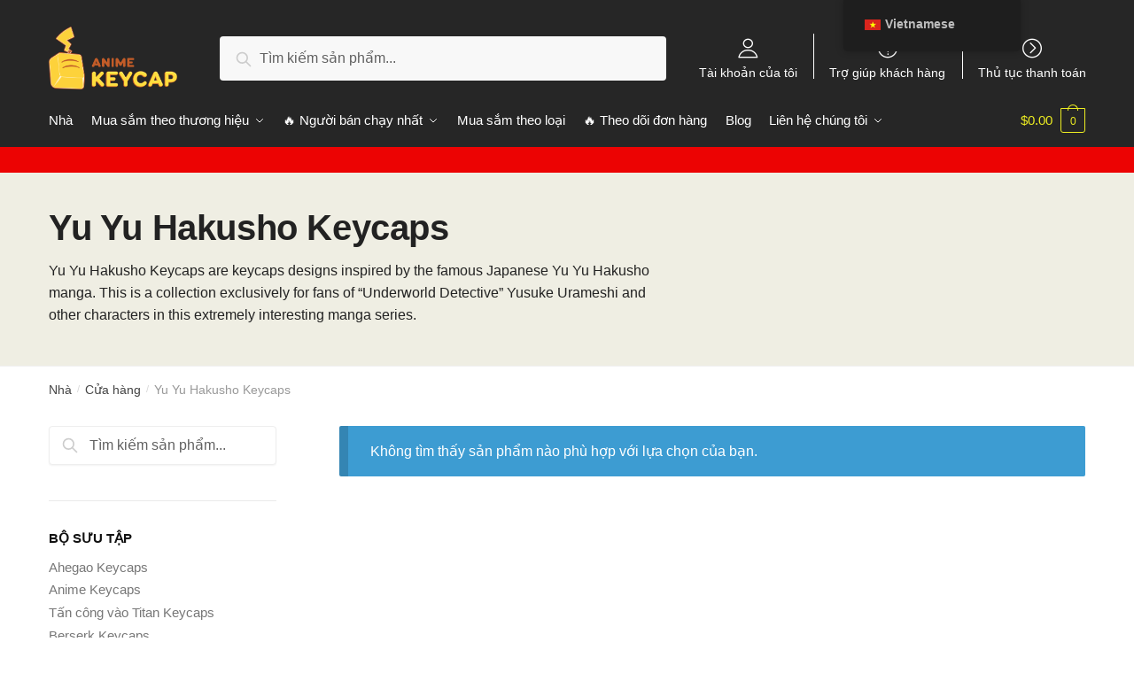

--- FILE ---
content_type: text/html; charset=UTF-8
request_url: https://animekeycaps.com/vi/bo-suu-tap/yu-yu-hakusho-keycaps/
body_size: 23018
content:
<!doctype html>
<html lang="vi" prefix="og: https://ogp.me/ns#">
<head>
<meta charset="UTF-8">
<meta name="viewport" content="height=device-height, width=device-width, initial-scale=1, maximum-scale=1">
<link rel="profile" href="https://gmpg.org/xfn/11">
<link rel="pingback" href="https://animekeycaps.com/xmlrpc.php">

	<style>img:is([sizes="auto" i], [sizes^="auto," i]) { contain-intrinsic-size: 3000px 1500px }</style>
	
<!-- Tối ưu hóa công cụ tìm kiếm bởi Rank Math PRO - https://rankmath.com/ -->
<title>Official Licensed Yu Yu Hakusho Keycaps【 Tháng 1 2026 】</title>
<link rel="preload" as="font" href="https://animekeycaps.com/wp-content/plugins/elementor/assets/lib/font-awesome/webfonts/fa-solid-900.woff2" crossorigin>
<link rel="preload" as="font" href="https://animekeycaps.com/wp-content/plugins/elementor/assets/lib/eicons/fonts/eicons.woff2" crossorigin>
<meta name="description" content="Khám phá Keycaps Yu Yu Hakusho bán chạy nhất trong Anime Keycaps. ✔️Chất lượng cao cấp ⭐️ Vận chuyển trên toàn thế giới ✔️ Thanh toán an toàn"/>
<meta name="robots" content="follow, noindex"/>
<meta property="og:locale" content="vi_VN" />
<meta property="og:type" content="article" />
<meta property="og:title" content="Official Licensed Yu Yu Hakusho Keycaps【 Tháng 1 2026 】" />
<meta property="og:description" content="Khám phá Keycaps Yu Yu Hakusho bán chạy nhất trong Anime Keycaps. ✔️Chất lượng cao cấp ⭐️ Vận chuyển trên toàn thế giới ✔️ Thanh toán an toàn" />
<meta property="og:url" content="https://animekeycaps.com/vi/collections/yu-yu-hakusho-keycaps/" />
<meta property="og:site_name" content="Anime Keycaps" />
<meta property="og:image" content="https://animekeycaps.b-cdn.net/wp-content/uploads/2021/04/Yu-Yu-Hakusho-merch.jpg" />
<meta property="og:image:secure_url" content="https://animekeycaps.b-cdn.net/wp-content/uploads/2021/04/Yu-Yu-Hakusho-merch.jpg" />
<meta property="og:image:width" content="540" />
<meta property="og:image:height" content="540" />
<meta property="og:image:type" content="image/jpeg" />
<meta name="twitter:card" content="summary_large_image" />
<meta name="twitter:title" content="Official Licensed Yu Yu Hakusho Keycaps【 Tháng 1 2026 】" />
<meta name="twitter:description" content="Khám phá Keycaps Yu Yu Hakusho bán chạy nhất trong Anime Keycaps. ✔️Chất lượng cao cấp ⭐️ Vận chuyển trên toàn thế giới ✔️ Thanh toán an toàn" />
<script type="application/ld+json" class="rank-math-schema-pro">{
    "@context": "https:\/\/schema.org",
    "@graph": [
        {
            "@type": "Organization",
            "@id": "https:\/\/animekeycaps.com\/vi\/#organization",
            "name": "Anime Keycaps - C\u1eeda h\u00e0ng Anime Keycaps ch\u00ednh th\u1ee9c"
        },
        {
            "@type": "WebSite",
            "@id": "https:\/\/animekeycaps.com\/vi\/#website",
            "url": "https:\/\/animekeycaps.com\/vi",
            "name": "Anime Keycaps - C\u1eeda h\u00e0ng Anime Keycaps ch\u00ednh th\u1ee9c",
            "publisher": {
                "@id": "https:\/\/animekeycaps.com\/vi\/#organization"
            },
            "inLanguage": "vi"
        },
        {
            "@type": "CollectionPage",
            "@id": "https:\/\/animekeycaps.com\/vi\/collections\/yu-yu-hakusho-keycaps\/#webpage",
            "url": "https:\/\/animekeycaps.com\/vi\/collections\/yu-yu-hakusho-keycaps\/",
            "name": "Official Licensed Yu Yu Hakusho Keycaps\u3010 Th\u00e1ng 1 2026 \u3011",
            "isPartOf": {
                "@id": "https:\/\/animekeycaps.com\/vi\/#website"
            },
            "inLanguage": "vi"
        }
    ]
}</script>
<!-- /Plugin SEO WordPress Rank Math -->

<link rel='dns-prefetch' href='//www.googletagmanager.com' />
<link rel='dns-prefetch' href='//animekeycaps.b-cdn.net' />

<link href='https://animekeycaps.b-cdn.net' rel='preconnect' />
<link rel="alternate" type="application/rss+xml" title="Dòng thông tin Anime Keycaps &raquo;" href="https://animekeycaps.com/vi/feed/" />
<link rel="alternate" type="application/rss+xml" title="Anime Keycaps &raquo; Dòng bình luận" href="https://animekeycaps.com/vi/comments/feed/" />
<link rel="alternate" type="application/rss+xml" title="Nguồn cấp Anime Keycaps &raquo; Yu Yu Hakusho Keycaps Danh mục" href="https://animekeycaps.com/vi/collections/yu-yu-hakusho-keycaps/feed/" />
<style id='wp-emoji-styles-inline-css' type='text/css'>

	img.wp-smiley, img.emoji {
		display: inline !important;
		border: none !important;
		box-shadow: none !important;
		height: 1em !important;
		width: 1em !important;
		margin: 0 0.07em !important;
		vertical-align: -0.1em !important;
		background: none !important;
		padding: 0 !important;
	}
</style>
<link rel='stylesheet' id='wp-block-library-css' href='https://animekeycaps.com/wp-includes/css/dist/block-library/style.min.css?ver=6.8.3' type='text/css' media='all' />
<style id='classic-theme-styles-inline-css' type='text/css'>
/*! This file is auto-generated */
.wp-block-button__link{color:#fff;background-color:#32373c;border-radius:9999px;box-shadow:none;text-decoration:none;padding:calc(.667em + 2px) calc(1.333em + 2px);font-size:1.125em}.wp-block-file__button{background:#32373c;color:#fff;text-decoration:none}
</style>
<style id='global-styles-inline-css' type='text/css'>
:root{--wp--preset--aspect-ratio--square: 1;--wp--preset--aspect-ratio--4-3: 4/3;--wp--preset--aspect-ratio--3-4: 3/4;--wp--preset--aspect-ratio--3-2: 3/2;--wp--preset--aspect-ratio--2-3: 2/3;--wp--preset--aspect-ratio--16-9: 16/9;--wp--preset--aspect-ratio--9-16: 9/16;--wp--preset--color--black: #000000;--wp--preset--color--cyan-bluish-gray: #abb8c3;--wp--preset--color--white: #ffffff;--wp--preset--color--pale-pink: #f78da7;--wp--preset--color--vivid-red: #cf2e2e;--wp--preset--color--luminous-vivid-orange: #ff6900;--wp--preset--color--luminous-vivid-amber: #fcb900;--wp--preset--color--light-green-cyan: #7bdcb5;--wp--preset--color--vivid-green-cyan: #00d084;--wp--preset--color--pale-cyan-blue: #8ed1fc;--wp--preset--color--vivid-cyan-blue: #0693e3;--wp--preset--color--vivid-purple: #9b51e0;--wp--preset--gradient--vivid-cyan-blue-to-vivid-purple: linear-gradient(135deg,rgba(6,147,227,1) 0%,rgb(155,81,224) 100%);--wp--preset--gradient--light-green-cyan-to-vivid-green-cyan: linear-gradient(135deg,rgb(122,220,180) 0%,rgb(0,208,130) 100%);--wp--preset--gradient--luminous-vivid-amber-to-luminous-vivid-orange: linear-gradient(135deg,rgba(252,185,0,1) 0%,rgba(255,105,0,1) 100%);--wp--preset--gradient--luminous-vivid-orange-to-vivid-red: linear-gradient(135deg,rgba(255,105,0,1) 0%,rgb(207,46,46) 100%);--wp--preset--gradient--very-light-gray-to-cyan-bluish-gray: linear-gradient(135deg,rgb(238,238,238) 0%,rgb(169,184,195) 100%);--wp--preset--gradient--cool-to-warm-spectrum: linear-gradient(135deg,rgb(74,234,220) 0%,rgb(151,120,209) 20%,rgb(207,42,186) 40%,rgb(238,44,130) 60%,rgb(251,105,98) 80%,rgb(254,248,76) 100%);--wp--preset--gradient--blush-light-purple: linear-gradient(135deg,rgb(255,206,236) 0%,rgb(152,150,240) 100%);--wp--preset--gradient--blush-bordeaux: linear-gradient(135deg,rgb(254,205,165) 0%,rgb(254,45,45) 50%,rgb(107,0,62) 100%);--wp--preset--gradient--luminous-dusk: linear-gradient(135deg,rgb(255,203,112) 0%,rgb(199,81,192) 50%,rgb(65,88,208) 100%);--wp--preset--gradient--pale-ocean: linear-gradient(135deg,rgb(255,245,203) 0%,rgb(182,227,212) 50%,rgb(51,167,181) 100%);--wp--preset--gradient--electric-grass: linear-gradient(135deg,rgb(202,248,128) 0%,rgb(113,206,126) 100%);--wp--preset--gradient--midnight: linear-gradient(135deg,rgb(2,3,129) 0%,rgb(40,116,252) 100%);--wp--preset--font-size--small: 13px;--wp--preset--font-size--medium: 20px;--wp--preset--font-size--large: 36px;--wp--preset--font-size--x-large: 42px;--wp--preset--spacing--20: 0.44rem;--wp--preset--spacing--30: 0.67rem;--wp--preset--spacing--40: 1rem;--wp--preset--spacing--50: 1.5rem;--wp--preset--spacing--60: 2.25rem;--wp--preset--spacing--70: 3.38rem;--wp--preset--spacing--80: 5.06rem;--wp--preset--shadow--natural: 6px 6px 9px rgba(0, 0, 0, 0.2);--wp--preset--shadow--deep: 12px 12px 50px rgba(0, 0, 0, 0.4);--wp--preset--shadow--sharp: 6px 6px 0px rgba(0, 0, 0, 0.2);--wp--preset--shadow--outlined: 6px 6px 0px -3px rgba(255, 255, 255, 1), 6px 6px rgba(0, 0, 0, 1);--wp--preset--shadow--crisp: 6px 6px 0px rgba(0, 0, 0, 1);}:where(.is-layout-flex){gap: 0.5em;}:where(.is-layout-grid){gap: 0.5em;}body .is-layout-flex{display: flex;}.is-layout-flex{flex-wrap: wrap;align-items: center;}.is-layout-flex > :is(*, div){margin: 0;}body .is-layout-grid{display: grid;}.is-layout-grid > :is(*, div){margin: 0;}:where(.wp-block-columns.is-layout-flex){gap: 2em;}:where(.wp-block-columns.is-layout-grid){gap: 2em;}:where(.wp-block-post-template.is-layout-flex){gap: 1.25em;}:where(.wp-block-post-template.is-layout-grid){gap: 1.25em;}.has-black-color{color: var(--wp--preset--color--black) !important;}.has-cyan-bluish-gray-color{color: var(--wp--preset--color--cyan-bluish-gray) !important;}.has-white-color{color: var(--wp--preset--color--white) !important;}.has-pale-pink-color{color: var(--wp--preset--color--pale-pink) !important;}.has-vivid-red-color{color: var(--wp--preset--color--vivid-red) !important;}.has-luminous-vivid-orange-color{color: var(--wp--preset--color--luminous-vivid-orange) !important;}.has-luminous-vivid-amber-color{color: var(--wp--preset--color--luminous-vivid-amber) !important;}.has-light-green-cyan-color{color: var(--wp--preset--color--light-green-cyan) !important;}.has-vivid-green-cyan-color{color: var(--wp--preset--color--vivid-green-cyan) !important;}.has-pale-cyan-blue-color{color: var(--wp--preset--color--pale-cyan-blue) !important;}.has-vivid-cyan-blue-color{color: var(--wp--preset--color--vivid-cyan-blue) !important;}.has-vivid-purple-color{color: var(--wp--preset--color--vivid-purple) !important;}.has-black-background-color{background-color: var(--wp--preset--color--black) !important;}.has-cyan-bluish-gray-background-color{background-color: var(--wp--preset--color--cyan-bluish-gray) !important;}.has-white-background-color{background-color: var(--wp--preset--color--white) !important;}.has-pale-pink-background-color{background-color: var(--wp--preset--color--pale-pink) !important;}.has-vivid-red-background-color{background-color: var(--wp--preset--color--vivid-red) !important;}.has-luminous-vivid-orange-background-color{background-color: var(--wp--preset--color--luminous-vivid-orange) !important;}.has-luminous-vivid-amber-background-color{background-color: var(--wp--preset--color--luminous-vivid-amber) !important;}.has-light-green-cyan-background-color{background-color: var(--wp--preset--color--light-green-cyan) !important;}.has-vivid-green-cyan-background-color{background-color: var(--wp--preset--color--vivid-green-cyan) !important;}.has-pale-cyan-blue-background-color{background-color: var(--wp--preset--color--pale-cyan-blue) !important;}.has-vivid-cyan-blue-background-color{background-color: var(--wp--preset--color--vivid-cyan-blue) !important;}.has-vivid-purple-background-color{background-color: var(--wp--preset--color--vivid-purple) !important;}.has-black-border-color{border-color: var(--wp--preset--color--black) !important;}.has-cyan-bluish-gray-border-color{border-color: var(--wp--preset--color--cyan-bluish-gray) !important;}.has-white-border-color{border-color: var(--wp--preset--color--white) !important;}.has-pale-pink-border-color{border-color: var(--wp--preset--color--pale-pink) !important;}.has-vivid-red-border-color{border-color: var(--wp--preset--color--vivid-red) !important;}.has-luminous-vivid-orange-border-color{border-color: var(--wp--preset--color--luminous-vivid-orange) !important;}.has-luminous-vivid-amber-border-color{border-color: var(--wp--preset--color--luminous-vivid-amber) !important;}.has-light-green-cyan-border-color{border-color: var(--wp--preset--color--light-green-cyan) !important;}.has-vivid-green-cyan-border-color{border-color: var(--wp--preset--color--vivid-green-cyan) !important;}.has-pale-cyan-blue-border-color{border-color: var(--wp--preset--color--pale-cyan-blue) !important;}.has-vivid-cyan-blue-border-color{border-color: var(--wp--preset--color--vivid-cyan-blue) !important;}.has-vivid-purple-border-color{border-color: var(--wp--preset--color--vivid-purple) !important;}.has-vivid-cyan-blue-to-vivid-purple-gradient-background{background: var(--wp--preset--gradient--vivid-cyan-blue-to-vivid-purple) !important;}.has-light-green-cyan-to-vivid-green-cyan-gradient-background{background: var(--wp--preset--gradient--light-green-cyan-to-vivid-green-cyan) !important;}.has-luminous-vivid-amber-to-luminous-vivid-orange-gradient-background{background: var(--wp--preset--gradient--luminous-vivid-amber-to-luminous-vivid-orange) !important;}.has-luminous-vivid-orange-to-vivid-red-gradient-background{background: var(--wp--preset--gradient--luminous-vivid-orange-to-vivid-red) !important;}.has-very-light-gray-to-cyan-bluish-gray-gradient-background{background: var(--wp--preset--gradient--very-light-gray-to-cyan-bluish-gray) !important;}.has-cool-to-warm-spectrum-gradient-background{background: var(--wp--preset--gradient--cool-to-warm-spectrum) !important;}.has-blush-light-purple-gradient-background{background: var(--wp--preset--gradient--blush-light-purple) !important;}.has-blush-bordeaux-gradient-background{background: var(--wp--preset--gradient--blush-bordeaux) !important;}.has-luminous-dusk-gradient-background{background: var(--wp--preset--gradient--luminous-dusk) !important;}.has-pale-ocean-gradient-background{background: var(--wp--preset--gradient--pale-ocean) !important;}.has-electric-grass-gradient-background{background: var(--wp--preset--gradient--electric-grass) !important;}.has-midnight-gradient-background{background: var(--wp--preset--gradient--midnight) !important;}.has-small-font-size{font-size: var(--wp--preset--font-size--small) !important;}.has-medium-font-size{font-size: var(--wp--preset--font-size--medium) !important;}.has-large-font-size{font-size: var(--wp--preset--font-size--large) !important;}.has-x-large-font-size{font-size: var(--wp--preset--font-size--x-large) !important;}
:where(.wp-block-post-template.is-layout-flex){gap: 1.25em;}:where(.wp-block-post-template.is-layout-grid){gap: 1.25em;}
:where(.wp-block-columns.is-layout-flex){gap: 2em;}:where(.wp-block-columns.is-layout-grid){gap: 2em;}
:root :where(.wp-block-pullquote){font-size: 1.5em;line-height: 1.6;}
</style>
<link data-minify="1" rel='stylesheet' id='commercekit-ajax-search-css-css' href='https://animekeycaps.com/wp-content/cache/min/1/wp-content/plugins/commercegurus-commercekit/assets/css/ajax-search.css?ver=1754360640' type='text/css' media='all' />
<link data-minify="1" rel='stylesheet' id='envoice-style-css' href='https://animekeycaps.com/wp-content/cache/min/1/wp-content/plugins/pv-envoice/frontend/css/pvc-envoice-style.css?ver=1754360640' type='text/css' media='all' />
<link data-minify="1" rel='stylesheet' id='style-css' href='https://animekeycaps.com/wp-content/cache/min/1/wp-content/plugins/sb-add-note-checkout/css/style.css?ver=1754360640' type='text/css' media='all' />
<link data-minify="1" rel='stylesheet' id='smart-search-css' href='https://animekeycaps.com/wp-content/cache/min/1/wp-content/plugins/smart-woocommerce-search/assets/dist/css/general.css?ver=1754360640' type='text/css' media='all' />
<style id='woocommerce-inline-inline-css' type='text/css'>
.woocommerce form .form-row .required { visibility: visible; }
</style>
<link data-minify="1" rel='stylesheet' id='trp-floater-language-switcher-style-css' href='https://animekeycaps.com/wp-content/cache/min/1/wp-content/plugins/translatepress-multilingual/assets/css/trp-floater-language-switcher.css?ver=1754360640' type='text/css' media='all' />
<link data-minify="1" rel='stylesheet' id='trp-language-switcher-style-css' href='https://animekeycaps.com/wp-content/cache/min/1/wp-content/plugins/translatepress-multilingual/assets/css/trp-language-switcher.css?ver=1754360640' type='text/css' media='all' />
<link data-minify="1" rel='stylesheet' id='yith-infs-style-css' href='https://animekeycaps.com/wp-content/cache/min/1/wp-content/plugins/yith-infinite-scrolling/assets/css/frontend.css?ver=1754360640' type='text/css' media='all' />
<link data-minify="1" rel='stylesheet' id='shoptimizer-style-css' href='https://animekeycaps.com/wp-content/cache/min/1/wp-content/themes/shoptimizer-child-theme/style.css?ver=1754360640' type='text/css' media='all' />
<link rel='stylesheet' id='shoptimizer-main-min-css' href='https://animekeycaps.com/wp-content/themes/shoptimizer/assets/css/main/main.min.css?ver=2.2.9' type='text/css' media='all' />
<link rel='stylesheet' id='shoptimizer-blog-min-css' href='https://animekeycaps.com/wp-content/themes/shoptimizer/assets/css/main/blog.min.css?ver=2.2.9' type='text/css' media='all' />
<link data-minify="1" rel='stylesheet' id='shoptimizer-rivolicons-css' href='https://animekeycaps.com/wp-content/cache/min/1/wp-content/themes/shoptimizer/assets/css/base/rivolicons.css?ver=1754360640' type='text/css' media='all' />
<link rel='stylesheet' id='shoptimizer-woocommerce-min-css' href='https://animekeycaps.com/wp-content/themes/shoptimizer/assets/css/main/woocommerce.min.css?ver=2.2.9' type='text/css' media='all' />
<link data-minify="1" rel='stylesheet' id='shoptimizer-child-style-css' href='https://animekeycaps.com/wp-content/cache/min/1/wp-content/themes/shoptimizer-child-theme/style.css?ver=1754360640' type='text/css' media='all' />
<link rel='stylesheet' id='vi-wpvs-frontend-style-css' href='https://animekeycaps.com/wp-content/plugins/product-variations-swatches-for-woocommerce/assets/css/frontend-style.min.css?ver=1.1.3' type='text/css' media='all' />
<style id='vi-wpvs-frontend-style-inline-css' type='text/css'>
.vi-wpvs-variation-wrap.vi-wpvs-variation-wrap-vi_wpvs_button_design .vi-wpvs-option-wrap{transition: all 30ms ease-in-out;}.vi-wpvs-variation-wrap.vi-wpvs-variation-wrap-vi_wpvs_button_design .vi-wpvs-variation-button-select,.vi-wpvs-variation-wrap.vi-wpvs-variation-wrap-vi_wpvs_button_design .vi-wpvs-option-wrap{padding:10px 20px;font-size:13px;}.vi-wpvs-variation-wrap.vi-wpvs-variation-wrap-vi_wpvs_button_design .vi-wpvs-option-wrap .vi-wpvs-option:not(.vi-wpvs-option-select){border-radius: inherit;}.vi-wpvs-variation-wrap.vi-wpvs-variation-wrap-image.vi-wpvs-variation-wrap-vi_wpvs_button_design .vi-wpvs-option-wrap ,.vi-wpvs-variation-wrap.vi-wpvs-variation-wrap-variation_img.vi-wpvs-variation-wrap-vi_wpvs_button_design .vi-wpvs-option-wrap ,.vi-wpvs-variation-wrap.vi-wpvs-variation-wrap-color.vi-wpvs-variation-wrap-vi_wpvs_button_design .vi-wpvs-option-wrap{width: 48px;height:48px;}.vi-wpvs-variation-wrap.vi-wpvs-variation-wrap-vi_wpvs_button_design .vi-wpvs-option-wrap.vi-wpvs-option-wrap-out-of-stock,.vi-wpvs-variation-wrap.vi-wpvs-variation-wrap-vi_wpvs_button_design .vi-wpvs-option-wrap.vi-wpvs-option-wrap-out-of-stock-attribute,.vi-wpvs-variation-wrap.vi-wpvs-variation-wrap-vi_wpvs_button_design .vi-wpvs-option-wrap.vi-wpvs-option-wrap-disable{opacity: 1;}.vi-wpvs-variation-wrap.vi-wpvs-variation-wrap-vi_wpvs_button_design .vi-wpvs-option-wrap.vi-wpvs-option-wrap-out-of-stock .vi-wpvs-option,.vi-wpvs-variation-wrap.vi-wpvs-variation-wrap-vi_wpvs_button_design .vi-wpvs-option-wrap.vi-wpvs-option-wrap-out-of-stock-attribute .vi-wpvs-option,.vi-wpvs-variation-wrap.vi-wpvs-variation-wrap-vi_wpvs_button_design .vi-wpvs-option-wrap.vi-wpvs-option-wrap-disable .vi-wpvs-option{opacity: .5;}.vi-wpvs-variation-wrap.vi-wpvs-variation-wrap-vi_wpvs_button_design .vi-wpvs-option-wrap.vi-wpvs-option-wrap-selected{box-shadow:  0 0 0 1px rgba(33, 33, 33, 1) inset;}.vi-wpvs-variation-wrap.vi-wpvs-variation-wrap-vi_wpvs_button_design .vi-wpvs-variation-wrap-select-wrap .vi-wpvs-option-wrap.vi-wpvs-option-wrap-selected{box-shadow:  0 0 0 1px rgba(33, 33, 33, 1);}.vi-wpvs-variation-wrap.vi-wpvs-variation-wrap-vi_wpvs_button_design .vi-wpvs-option-wrap.vi-wpvs-option-wrap-selected{color:rgba(255, 255, 255, 1);background:rgba(33, 33, 33, 1);}.vi-wpvs-variation-wrap.vi-wpvs-variation-wrap-vi_wpvs_button_design .vi-wpvs-option-wrap.vi-wpvs-option-wrap-selected .vi-wpvs-option{color:rgba(255, 255, 255, 1);}.vi-wpvs-variation-wrap.vi-wpvs-variation-wrap-vi_wpvs_button_design .vi-wpvs-option-wrap.vi-wpvs-option-wrap-hover{box-shadow:  0 0 0 1px rgba(33, 33, 33, 1) inset;}.vi-wpvs-variation-wrap.vi-wpvs-variation-wrap-vi_wpvs_button_design .vi-wpvs-variation-wrap-select-wrap .vi-wpvs-option-wrap.vi-wpvs-option-wrap-hover{box-shadow:  0 0 0 1px rgba(33, 33, 33, 1);}.vi-wpvs-variation-wrap.vi-wpvs-variation-wrap-vi_wpvs_button_design .vi-wpvs-option-wrap.vi-wpvs-option-wrap-hover{color:rgba(255, 255, 255, 1);background:rgba(33, 33, 33, 1);}.vi-wpvs-variation-wrap.vi-wpvs-variation-wrap-vi_wpvs_button_design .vi-wpvs-option-wrap.vi-wpvs-option-wrap-hover .vi-wpvs-option{color:rgba(255, 255, 255, 1);}.vi-wpvs-variation-wrap.vi-wpvs-variation-wrap-vi_wpvs_button_design .vi-wpvs-option-wrap.vi-wpvs-option-wrap-default{box-shadow:  0 0 0 1px #cccccc inset;}.vi-wpvs-variation-wrap.vi-wpvs-variation-wrap-vi_wpvs_button_design .vi-wpvs-variation-wrap-select-wrap .vi-wpvs-option-wrap.vi-wpvs-option-wrap-default{box-shadow:  0 0 0 1px #cccccc ;}.vi-wpvs-variation-wrap.vi-wpvs-variation-wrap-vi_wpvs_button_design .vi-wpvs-option-wrap.vi-wpvs-option-wrap-default{color:rgba(33, 33, 33, 1);background:#ffffff;}.vi-wpvs-variation-wrap.vi-wpvs-variation-wrap-vi_wpvs_button_design .vi-wpvs-option-wrap.vi-wpvs-option-wrap-default .vi-wpvs-option{color:rgba(33, 33, 33, 1);}.vi-wpvs-variation-wrap.vi-wpvs-variation-wrap-vi_wpvs_button_design .vi-wpvs-option-wrap .vi-wpvs-option-tooltip{display: none;}@media screen and (max-width:600px){.vi-wpvs-variation-wrap.vi-wpvs-variation-wrap-vi_wpvs_button_design .vi-wpvs-variation-button-select,.vi-wpvs-variation-wrap.vi-wpvs-variation-wrap-vi_wpvs_button_design .vi-wpvs-option-wrap{font-size:11px;}.vi-wpvs-variation-wrap.vi-wpvs-variation-wrap-image.vi-wpvs-variation-wrap-vi_wpvs_button_design .vi-wpvs-option-wrap ,.vi-wpvs-variation-wrap.vi-wpvs-variation-wrap-variation_img.vi-wpvs-variation-wrap-vi_wpvs_button_design .vi-wpvs-option-wrap ,.vi-wpvs-variation-wrap.vi-wpvs-variation-wrap-color.vi-wpvs-variation-wrap-vi_wpvs_button_design .vi-wpvs-option-wrap{width: 40.8px;height:40.8px;}}.vi-wpvs-variation-wrap.vi-wpvs-variation-wrap-vi_wpvs_color_design .vi-wpvs-option-wrap{transition: all 30ms ease-in-out;}.vi-wpvs-variation-wrap.vi-wpvs-variation-wrap-vi_wpvs_color_design .vi-wpvs-variation-button-select,.vi-wpvs-variation-wrap.vi-wpvs-variation-wrap-vi_wpvs_color_design .vi-wpvs-option-wrap{height:32px;width:32px;padding:10px;font-size:13px;border-radius:20px;}.vi-wpvs-variation-wrap.vi-wpvs-variation-wrap-vi_wpvs_color_design .vi-wpvs-option-wrap .vi-wpvs-option:not(.vi-wpvs-option-select){border-radius: inherit;}.vi-wpvs-variation-wrap.vi-wpvs-variation-wrap-vi_wpvs_color_design .vi-wpvs-option-wrap.vi-wpvs-option-wrap-out-of-stock,.vi-wpvs-variation-wrap.vi-wpvs-variation-wrap-vi_wpvs_color_design .vi-wpvs-option-wrap.vi-wpvs-option-wrap-out-of-stock-attribute,.vi-wpvs-variation-wrap.vi-wpvs-variation-wrap-vi_wpvs_color_design .vi-wpvs-option-wrap.vi-wpvs-option-wrap-disable{opacity: 1;}.vi-wpvs-variation-wrap.vi-wpvs-variation-wrap-vi_wpvs_color_design .vi-wpvs-option-wrap.vi-wpvs-option-wrap-out-of-stock .vi-wpvs-option,.vi-wpvs-variation-wrap.vi-wpvs-variation-wrap-vi_wpvs_color_design .vi-wpvs-option-wrap.vi-wpvs-option-wrap-out-of-stock-attribute .vi-wpvs-option,.vi-wpvs-variation-wrap.vi-wpvs-variation-wrap-vi_wpvs_color_design .vi-wpvs-option-wrap.vi-wpvs-option-wrap-disable .vi-wpvs-option{opacity: .5;}.vi-wpvs-variation-wrap.vi-wpvs-variation-wrap-vi_wpvs_color_design .vi-wpvs-option-wrap.vi-wpvs-option-wrap-selected{}.vi-wpvs-variation-wrap.vi-wpvs-variation-wrap-vi_wpvs_color_design .vi-wpvs-variation-wrap-select-wrap .vi-wpvs-option-wrap.vi-wpvs-option-wrap-selected{}.vi-wpvs-variation-wrap.vi-wpvs-variation-wrap-vi_wpvs_color_design .vi-wpvs-option-wrap.vi-wpvs-option-wrap-selected{background:rgba(0, 0, 0, 0.06);border-radius:20px;}.vi-wpvs-variation-wrap.vi-wpvs-variation-wrap-vi_wpvs_color_design .vi-wpvs-option-wrap.vi-wpvs-option-wrap-hover{}.vi-wpvs-variation-wrap.vi-wpvs-variation-wrap-vi_wpvs_color_design .vi-wpvs-variation-wrap-select-wrap .vi-wpvs-option-wrap.vi-wpvs-option-wrap-hover{}.vi-wpvs-variation-wrap.vi-wpvs-variation-wrap-vi_wpvs_color_design .vi-wpvs-option-wrap.vi-wpvs-option-wrap-hover{background:rgba(0, 0, 0, 0.06);border-radius:20px;}.vi-wpvs-variation-wrap.vi-wpvs-variation-wrap-vi_wpvs_color_design .vi-wpvs-option-wrap.vi-wpvs-option-wrap-default{box-shadow:  0px 4px 2px -2px rgba(238, 238, 238, 1);}.vi-wpvs-variation-wrap.vi-wpvs-variation-wrap-vi_wpvs_color_design .vi-wpvs-variation-wrap-select-wrap .vi-wpvs-option-wrap.vi-wpvs-option-wrap-default{box-shadow:  0px 4px 2px -2px rgba(238, 238, 238, 1);}.vi-wpvs-variation-wrap.vi-wpvs-variation-wrap-vi_wpvs_color_design .vi-wpvs-option-wrap.vi-wpvs-option-wrap-default{background:rgba(0, 0, 0, 0);border-radius:20px;}.vi-wpvs-variation-wrap.vi-wpvs-variation-wrap-vi_wpvs_color_design .vi-wpvs-option-wrap .vi-wpvs-option-tooltip{display: none;}@media screen and (max-width:600px){.vi-wpvs-variation-wrap.vi-wpvs-variation-wrap-vi_wpvs_color_design .vi-wpvs-variation-button-select,.vi-wpvs-variation-wrap.vi-wpvs-variation-wrap-vi_wpvs_color_design .vi-wpvs-option-wrap{width:27px;height:27px;font-size:11px;}.vi-wpvs-variation-wrap.vi-wpvs-variation-wrap-vi_wpvs_color_design .vi-wpvs-option-wrap.vi-wpvs-option-wrap-selected{border-radius:17px;}}.vi-wpvs-variation-wrap.vi-wpvs-variation-wrap-vi_wpvs_image_design .vi-wpvs-option-wrap{transition: all 30ms ease-in-out;}.vi-wpvs-variation-wrap.vi-wpvs-variation-wrap-vi_wpvs_image_design .vi-wpvs-variation-button-select,.vi-wpvs-variation-wrap.vi-wpvs-variation-wrap-vi_wpvs_image_design .vi-wpvs-option-wrap{height:50px;width:50px;padding:3px;font-size:13px;}.vi-wpvs-variation-wrap.vi-wpvs-variation-wrap-vi_wpvs_image_design .vi-wpvs-option-wrap .vi-wpvs-option:not(.vi-wpvs-option-select){border-radius: inherit;}.vi-wpvs-variation-wrap.vi-wpvs-variation-wrap-vi_wpvs_image_design .vi-wpvs-option-wrap.vi-wpvs-option-wrap-out-of-stock,.vi-wpvs-variation-wrap.vi-wpvs-variation-wrap-vi_wpvs_image_design .vi-wpvs-option-wrap.vi-wpvs-option-wrap-out-of-stock-attribute,.vi-wpvs-variation-wrap.vi-wpvs-variation-wrap-vi_wpvs_image_design .vi-wpvs-option-wrap.vi-wpvs-option-wrap-disable{opacity: 1;}.vi-wpvs-variation-wrap.vi-wpvs-variation-wrap-vi_wpvs_image_design .vi-wpvs-option-wrap.vi-wpvs-option-wrap-out-of-stock .vi-wpvs-option,.vi-wpvs-variation-wrap.vi-wpvs-variation-wrap-vi_wpvs_image_design .vi-wpvs-option-wrap.vi-wpvs-option-wrap-out-of-stock-attribute .vi-wpvs-option,.vi-wpvs-variation-wrap.vi-wpvs-variation-wrap-vi_wpvs_image_design .vi-wpvs-option-wrap.vi-wpvs-option-wrap-disable .vi-wpvs-option{opacity: .5;}.vi-wpvs-variation-wrap.vi-wpvs-variation-wrap-vi_wpvs_image_design .vi-wpvs-option-wrap.vi-wpvs-option-wrap-selected{box-shadow:  0 0 0 1px rgba(33, 33, 33, 1) inset;}.vi-wpvs-variation-wrap.vi-wpvs-variation-wrap-vi_wpvs_image_design .vi-wpvs-variation-wrap-select-wrap .vi-wpvs-option-wrap.vi-wpvs-option-wrap-selected{box-shadow:  0 0 0 1px rgba(33, 33, 33, 1);}.vi-wpvs-variation-wrap.vi-wpvs-variation-wrap-vi_wpvs_image_design .vi-wpvs-option-wrap.vi-wpvs-option-wrap-hover{box-shadow:  0 0 0 1px rgba(33, 33, 33, 1) inset;}.vi-wpvs-variation-wrap.vi-wpvs-variation-wrap-vi_wpvs_image_design .vi-wpvs-variation-wrap-select-wrap .vi-wpvs-option-wrap.vi-wpvs-option-wrap-hover{box-shadow:  0 0 0 1px rgba(33, 33, 33, 1);}.vi-wpvs-variation-wrap.vi-wpvs-variation-wrap-vi_wpvs_image_design .vi-wpvs-option-wrap.vi-wpvs-option-wrap-default{box-shadow:  0 0 0 1px rgba(238, 238, 238, 1) inset;}.vi-wpvs-variation-wrap.vi-wpvs-variation-wrap-vi_wpvs_image_design .vi-wpvs-variation-wrap-select-wrap .vi-wpvs-option-wrap.vi-wpvs-option-wrap-default{box-shadow:  0 0 0 1px rgba(238, 238, 238, 1) ;}.vi-wpvs-variation-wrap.vi-wpvs-variation-wrap-vi_wpvs_image_design .vi-wpvs-option-wrap.vi-wpvs-option-wrap-default{background:rgba(255, 255, 255, 1);}.vi-wpvs-variation-wrap.vi-wpvs-variation-wrap-vi_wpvs_image_design .vi-wpvs-option-wrap .vi-wpvs-option-tooltip{display: none;}@media screen and (max-width:600px){.vi-wpvs-variation-wrap.vi-wpvs-variation-wrap-vi_wpvs_image_design .vi-wpvs-variation-button-select,.vi-wpvs-variation-wrap.vi-wpvs-variation-wrap-vi_wpvs_image_design .vi-wpvs-option-wrap{width:42px;height:42px;font-size:11px;}}
</style>
<link data-minify="1" rel='stylesheet' id='woo_discount_pro_style-css' href='https://animekeycaps.com/wp-content/cache/min/1/wp-content/plugins/woo-discount-rules-pro/Assets/Css/awdr_style.css?ver=1754360640' type='text/css' media='all' />
<style id='rocket-lazyload-inline-css' type='text/css'>
.rll-youtube-player{position:relative;padding-bottom:56.23%;height:0;overflow:hidden;max-width:100%;}.rll-youtube-player:focus-within{outline: 2px solid currentColor;outline-offset: 5px;}.rll-youtube-player iframe{position:absolute;top:0;left:0;width:100%;height:100%;z-index:100;background:0 0}.rll-youtube-player img{bottom:0;display:block;left:0;margin:auto;max-width:100%;width:100%;position:absolute;right:0;top:0;border:none;height:auto;-webkit-transition:.4s all;-moz-transition:.4s all;transition:.4s all}.rll-youtube-player img:hover{-webkit-filter:brightness(75%)}.rll-youtube-player .play{height:100%;width:100%;left:0;top:0;position:absolute;background:url(https://animekeycaps.b-cdn.net/wp-content/plugins/wp-rocket/assets/img/youtube.png) no-repeat center;background-color: transparent !important;cursor:pointer;border:none;}
</style>
<script type="text/javascript" src="https://animekeycaps.com/wp-includes/js/jquery/jquery.min.js?ver=3.7.1" id="jquery-core-js"></script>
<script type="text/javascript" src="https://animekeycaps.com/wp-includes/js/jquery/jquery-migrate.min.js?ver=3.4.1" id="jquery-migrate-js"></script>
<script type="text/javascript" src="https://animekeycaps.com/wp-content/plugins/woocommerce/assets/js/jquery-blockui/jquery.blockUI.min.js?ver=2.7.0-wc.8.9.4" id="jquery-blockui-js" defer="defer" data-wp-strategy="defer"></script>
<script type="text/javascript" id="wc-add-to-cart-js-extra">
/* <![CDATA[ */
var wc_add_to_cart_params = {"ajax_url":"\/wp-admin\/admin-ajax.php","wc_ajax_url":"https:\/\/animekeycaps.com\/vi\/?wc-ajax=%%endpoint%%","i18n_view_cart":"Xem gi\u1ecf h\u00e0ng","cart_url":"https:\/\/animekeycaps.com\/vi\/cart\/","is_cart":"","cart_redirect_after_add":"yes"};
/* ]]> */
</script>
<script type="text/javascript" src="https://animekeycaps.com/wp-content/plugins/woocommerce/assets/js/frontend/add-to-cart.min.js?ver=8.9.4" id="wc-add-to-cart-js" defer="defer" data-wp-strategy="defer"></script>
<script type="text/javascript" src="https://animekeycaps.com/wp-content/plugins/woocommerce/assets/js/js-cookie/js.cookie.min.js?ver=2.1.4-wc.8.9.4" id="js-cookie-js" defer="defer" data-wp-strategy="defer"></script>
<script type="text/javascript" id="woocommerce-js-extra">
/* <![CDATA[ */
var woocommerce_params = {"ajax_url":"\/wp-admin\/admin-ajax.php","wc_ajax_url":"https:\/\/animekeycaps.com\/vi\/?wc-ajax=%%endpoint%%"};
/* ]]> */
</script>
<script type="text/javascript" src="https://animekeycaps.com/wp-content/plugins/woocommerce/assets/js/frontend/woocommerce.min.js?ver=8.9.4" id="woocommerce-js" defer="defer" data-wp-strategy="defer"></script>
<script data-minify="1" type="text/javascript" src="https://animekeycaps.com/wp-content/cache/min/1/wp-content/plugins/translatepress-multilingual/assets/js/trp-frontend-compatibility.js?ver=1717392305" id="trp-frontend-compatibility-js" defer></script>

<!-- Google Analytics snippet added by Site Kit -->
<script type="text/javascript" src="https://www.googletagmanager.com/gtag/js?id=GT-NBXCZ44P" id="google_gtagjs-js" async></script>
<script type="text/javascript" id="google_gtagjs-js-after">
/* <![CDATA[ */
window.dataLayer = window.dataLayer || [];function gtag(){dataLayer.push(arguments);}
gtag('set', 'linker', {"domains":["animekeycaps.com"]} );
gtag("js", new Date());
gtag("set", "developer_id.dZTNiMT", true);
gtag("config", "GT-NBXCZ44P");
/* ]]> */
</script>

<!-- End Google Analytics snippet added by Site Kit -->
<link rel="https://api.w.org/" href="https://animekeycaps.com/vi/wp-json/" /><link rel="alternate" title="JSON" type="application/json" href="https://animekeycaps.com/vi/wp-json/wp/v2/product_cat/206" /><link rel="EditURI" type="application/rsd+xml" title="RSD" href="https://animekeycaps.com/xmlrpc.php?rsd" />
<meta name="generator" content="WordPress 6.8.3" />
	<script type="text/javascript">
		var commercekit_ajs = {"ajax_url":"https:\/\/animekeycaps.com\/wp-admin\/admin-ajax.php","ajax_search":1,"char_count":3,"action":"commercekit_ajax_search","loader_icon":"https:\/\/animekeycaps.com\/wp-content\/plugins\/commercegurus-commercekit\/assets\/images\/loader2.gif","no_results_text":"No results","placeholder_text":"Search products...","layout":"all"}	</script>
	<meta name="generator" content="Site Kit by Google 1.122.0" /><meta name="google-site-verification" content="5U68_dIrvmOWJExJHDD5AwBEGUV7X19FKLk3qIEboDk" />		<script type="text/javascript">
				(function(c,l,a,r,i,t,y){
					c[a]=c[a]||function(){(c[a].q=c[a].q||[]).push(arguments)};t=l.createElement(r);t.async=1;
					t.src="https://www.clarity.ms/tag/"+i+"?ref=wordpress";y=l.getElementsByTagName(r)[0];y.parentNode.insertBefore(t,y);
				})(window, document, "clarity", "script", "mcd0mmxvi4");
		</script>
		<link rel="alternate" hreflang="en-US" href="https://animekeycaps.com/collections/yu-yu-hakusho-keycaps/"/>
<link rel="alternate" hreflang="vi" href="https://animekeycaps.com/vi/bo-suu-tap/yu-yu-hakusho-keycaps/"/>
<link rel="alternate" hreflang="en" href="https://animekeycaps.com/collections/yu-yu-hakusho-keycaps/"/>
<meta name="referrer" content="no-referrer" /><link class="cs_pp_element" rel="preload" href="https://knitchics.com?paypal_checkout=1" as="document">		<link rel="preload" href="https://animekeycaps.com/wp-content/themes/shoptimizer/assets/fonts/Rivolicons-Free.woff2?-uew922" as="font" type="font/woff2" crossorigin="anonymous">
	
	<noscript><style>.woocommerce-product-gallery{ opacity: 1 !important; }</style></noscript>
	<meta name="generator" content="Elementor 3.19.4; features: e_optimized_assets_loading, additional_custom_breakpoints, block_editor_assets_optimize, e_image_loading_optimization; settings: css_print_method-external, google_font-enabled, font_display-auto">
<link rel="icon" href="https://animekeycaps.b-cdn.net/wp-content/uploads/2020/10/anime-keycap_favicon.png" sizes="32x32" />
<link rel="icon" href="https://animekeycaps.b-cdn.net/wp-content/uploads/2020/10/anime-keycap_favicon.png" sizes="192x192" />
<link rel="apple-touch-icon" href="https://animekeycaps.b-cdn.net/wp-content/uploads/2020/10/anime-keycap_favicon.png" />
<meta name="msapplication-TileImage" content="https://animekeycaps.b-cdn.net/wp-content/uploads/2020/10/anime-keycap_favicon.png" />
		<style type="text/css" id="wp-custom-css">
			.demo_store {
    text-align: center;
    background-color: #0dbf7a;
}

#tm-epo-totals {
    display: none;
}
.extra-size-div .tc-row{
	display: flex;
	align-items: center;
}
h2.elementor-sitemap-title{font-size: 28px; font-weight: 600}
ul.products li.product.product-category:before{
    border: 0px;
}
@media screen and (min-width: 993px){
    body .pvc-categories.elementor-element.elementor-products-grid ul.products li.product {
        margin-bottom: 0px;
        padding-right: 0px;
        padding-bottom: 0px;
        padding-left: 0px;
    }
}

@media (max-width: 992px){
    .site .pvc-categories.elementor-element.elementor-products-grid ul.products li.product {
        margin-bottom: 0px;
        padding-right: 0px;
        padding-bottom: 0px;
        padding-left: 0px;
    }
}
.woocommerce .woocommerce-loop-category__title {
    padding-left: 8px;
    padding-right: 8px;
}		</style>
		<style id="kirki-inline-styles">.site-header .custom-logo-link img{height:71px;}.is_stuck .logo-mark{width:60px;}.is_stuck .primary-navigation.with-logo .menu-primary-menu-container{margin-left:60px;}.price ins, .summary .yith-wcwl-add-to-wishlist a:before, .commercekit-wishlist a i:before, .commercekit-wishlist-table .price, .commercekit-wishlist-table .price ins, .widget-area .widget.widget_categories a:hover, #secondary .widget ul li a:hover, #secondary.widget-area .widget li.chosen a, .widget-area .widget a:hover, #secondary .widget_recent_comments ul li a:hover, .woocommerce-pagination .page-numbers li .page-numbers.current, div.product p.price, body:not(.mobile-toggled) .main-navigation ul.menu li.full-width.menu-item-has-children ul li.highlight > a, body:not(.mobile-toggled) .main-navigation ul.menu li.full-width.menu-item-has-children ul li.highlight > a:hover, #secondary .widget ins span.amount, #secondary .widget ins span.amount span, .search-results article h2 a:hover{color:#dc9814;}.spinner > div, .widget_price_filter .ui-slider .ui-slider-range, .widget_price_filter .ui-slider .ui-slider-handle, #page .woocommerce-tabs ul.tabs li span, #secondary.widget-area .widget .tagcloud a:hover, .widget-area .widget.widget_product_tag_cloud a:hover, footer .mc4wp-form input[type="submit"], #payment .payment_methods li.woocommerce-PaymentMethod > input[type=radio]:first-child:checked + label:before, #payment .payment_methods li.wc_payment_method > input[type=radio]:first-child:checked + label:before, #shipping_method > li > input[type=radio]:first-child:checked + label:before, ul#shipping_method li:only-child label:before, .image-border .elementor-image:after, ul.products li.product .yith-wcwl-wishlistexistsbrowse a:before, ul.products li.product .yith-wcwl-wishlistaddedbrowse a:before, ul.products li.product .yith-wcwl-add-button a:before, .summary .yith-wcwl-add-to-wishlist a:before, .commercekit-wishlist a i.cg-wishlist-t:before, .commercekit-wishlist a i.cg-wishlist:before, .summary .commercekit-wishlist a i.cg-wishlist-t:before, #page .woocommerce-tabs ul.tabs li a span, .main-navigation ul li a span strong, .widget_layered_nav ul.woocommerce-widget-layered-nav-list li.chosen:before{background-color:#dc9814;}a{color:#3077d0;}a:hover{color:#111;}body{background-color:#fff;}.col-full.topbar-wrapper{background-color:#262626;border-bottom-color:#262626;}.top-bar, .top-bar a{color:#ffffff;}body:not(.header-4) .site-header, .header-4-container{background-color:#262626;}.fa.menu-item, .ri.menu-item{border-left-color:#00008b;}.header-4 .search-trigger span{border-right-color:#00008b;}.header-widget-region{background-color:#ec0303;}.header-widget-region, .header-widget-region a{color:#fff;}button, .button, .button:hover, input[type=submit], ul.products li.product .button, ul.products li.product .added_to_cart, .site .widget_shopping_cart a.button.checkout, .woocommerce #respond input#submit.alt, .main-navigation ul.menu ul li a.button, .main-navigation ul.menu ul li a.button:hover, body .main-navigation ul.menu li.menu-item-has-children.full-width > .sub-menu-wrapper li a.button:hover, .main-navigation ul.menu li.menu-item-has-children.full-width > .sub-menu-wrapper li:hover a.added_to_cart, div.wpforms-container-full .wpforms-form button[type=submit], .product .cart .single_add_to_cart_button, .woocommerce-cart p.return-to-shop a, .elementor-row .feature p a, .image-feature figcaption span{color:#fff;}.single-product div.product form.cart .button.added::before{background-color:#fff;}button, .button, input[type=submit], ul.products li.product .button, .woocommerce #respond input#submit.alt, .product .cart .single_add_to_cart_button, .widget_shopping_cart a.button.checkout, .main-navigation ul.menu li.menu-item-has-children.full-width > .sub-menu-wrapper li a.added_to_cart, div.wpforms-container-full .wpforms-form button[type=submit], ul.products li.product .added_to_cart, .woocommerce-cart p.return-to-shop a, .elementor-row .feature a, .image-feature figcaption span{background-color:#3bb54a;}.widget_shopping_cart a.button.checkout{border-color:#3bb54a;}button:hover, .button:hover, [type="submit"]:hover, ul.products li.product .button:hover, #place_order[type="submit"]:hover, body .woocommerce #respond input#submit.alt:hover, .product .cart .single_add_to_cart_button:hover, .main-navigation ul.menu li.menu-item-has-children.full-width > .sub-menu-wrapper li a.added_to_cart:hover, div.wpforms-container-full .wpforms-form button[type=submit]:hover, div.wpforms-container-full .wpforms-form button[type=submit]:focus, ul.products li.product .added_to_cart:hover, .widget_shopping_cart a.button.checkout:hover, .woocommerce-cart p.return-to-shop a:hover{background-color:#009245;}.widget_shopping_cart a.button.checkout:hover{border-color:#009245;}.onsale, .product-label{background-color:#3bb54a;color:#fff;}.content-area .summary .onsale{color:#3bb54a;}.summary .product-label:before, .product-details-wrapper .product-label:before{border-right-color:#3bb54a;}.entry-content .testimonial-entry-title:after, .cart-summary .widget li strong::before, p.stars.selected a.active::before, p.stars:hover a::before, p.stars.selected a:not(.active)::before{color:#ee9e13;}.star-rating > span:before{background-color:#ee9e13;}.tax-product_cat header.woocommerce-products-header, .shoptimizer-category-banner{background-color:#efeee3;}.term-description p, .term-description a, .term-description a:hover, .shoptimizer-category-banner h1, .shoptimizer-category-banner .taxonomy-description p{color:#222;}.single-product .site-content .col-full{background-color:#f8f8f8;}.call-back-feature a{background-color:#dc9814;color:#fff;}ul.checkout-bar:before, .woocommerce-checkout .checkout-bar li.active:after, ul.checkout-bar li.visited:after{background-color:#3bb54a;}.below-content .widget .ri{color:#999;}.below-content .widget svg{stroke:#999;}footer{background-color:#00008b;color:#ffffff;}footer .widget .widget-title{color:#00ffff;}footer a:not(.button){color:#ffffff;}footer a:not(.button):hover{color:#eeee22;}footer li a:after{border-color:#eeee22;}.menu-primary-menu-container > ul > li > a span:before{border-color:#ffffff;}.secondary-navigation .menu a, .ri.menu-item:before, .fa.menu-item:before{color:#ffffff;}.secondary-navigation .icon-wrapper svg{stroke:#ffffff;}.site-header-cart a.cart-contents .count, .site-header-cart a.cart-contents .count:after{border-color:#eeee22;}.site-header-cart a.cart-contents .count, .shoptimizer-cart-icon i{color:#eeee22;}.site-header-cart a.cart-contents:hover .count, .site-header-cart a.cart-contents:hover .count{background-color:#eeee22;}.site-header-cart .cart-contents{color:#eeee22;}body, button, input, select, textarea, h6{font-family:sans-serif;}.menu-primary-menu-container > ul > li > a, .site-header-cart .cart-contents{font-family:sans-serif;font-size:15px;letter-spacing:0px;}.main-navigation ul.menu ul li > a, .main-navigation ul.nav-menu ul li > a{font-family:sans-serif;}.main-navigation ul.menu li.menu-item-has-children.full-width > .sub-menu-wrapper li.menu-item-has-children > a, .main-navigation ul.menu li.menu-item-has-children.full-width > .sub-menu-wrapper li.heading > a{font-family:sans-serif;font-size:15px;font-weight:600;letter-spacing:0px;color:#111111;}.entry-content{font-family:sans-serif;}h1{font-family:sans-serif;}h2{font-family:sans-serif;}h3{font-family:sans-serif;}h4{font-family:sans-serif;}h5{font-family:sans-serif;}blockquote p{font-family:sans-serif;}.widget .widget-title, .widget .widgettitle{font-family:sans-serif;font-size:15px;font-weight:600;}body.single-post h1{font-family:sans-serif;}.term-description, .shoptimizer-category-banner .taxonomy-description{font-family:sans-serif;}.content-area ul.products li.product .woocommerce-loop-product__title, .content-area ul.products li.product h2, ul.products li.product .woocommerce-loop-product__title, ul.products li.product .woocommerce-loop-product__title, .main-navigation ul.menu ul li.product .woocommerce-loop-product__title a{font-family:sans-serif;font-size:15px;font-weight:600;}body .woocommerce #respond input#submit.alt, body .woocommerce a.button.alt, body .woocommerce button.button.alt, body .woocommerce input.button.alt, .product .cart .single_add_to_cart_button, .shoptimizer-sticky-add-to-cart__content-button a.button, .widget_shopping_cart a.button.checkout{font-family:sans-serif;font-weight:600;letter-spacing:-0.3px;text-transform:none;}.col-full, .single-product .site-content .shoptimizer-sticky-add-to-cart .col-full, body .woocommerce-message{max-width:1170px;}.product-details-wrapper, .single-product .woocommerce-Tabs-panel, .single-product .archive-header .woocommerce-breadcrumb, .related.products, .upsells.products{max-width:calc(1170px + 5.2325em);}.main-navigation ul li.menu-item-has-children.full-width .container{max-width:1170px;}.below-content .col-full, footer .col-full{max-width:calc(1170px + 40px);}#secondary{width:22%;}.content-area{width:72%;}@media (max-width: 992px){.main-header, .site-branding{height:70px;}.main-header .site-header-cart{top:calc(-14px + 70px / 2);}body.theme-shoptimizer .site-header .custom-logo-link img, body.wp-custom-logo .site-header .custom-logo-link img{height:22px;}.m-search-bh .site-search, .m-search-toggled .site-search{background-color:#262626;}.menu-toggle .bar, .site-header-cart a.cart-contents:hover .count{background-color:#ffffff;}.menu-toggle .bar-text, .menu-toggle:hover .bar-text, .site-header-cart a.cart-contents .count{color:#ffffff;}.mobile-search-toggle svg{stroke:#ffffff;}.site-header-cart a.cart-contents:hover .count{background-color:#ffffff;}.site-header-cart a.cart-contents:not(:hover) .count{color:#ffffff;}.shoptimizer-cart-icon svg{stroke:#ffffff;}.site-header .site-header-cart a.cart-contents .count, .site-header-cart a.cart-contents .count:after{border-color:#ffffff;}.col-full-nav{background-color:#fff;}.main-navigation ul li a, body .main-navigation ul.menu > li.menu-item-has-children > span.caret::after, .main-navigation .woocommerce-loop-product__title, .main-navigation ul.menu li.product, body .main-navigation ul.menu li.menu-item-has-children.full-width>.sub-menu-wrapper li h6 a, body .main-navigation ul.menu li.menu-item-has-children.full-width>.sub-menu-wrapper li h6 a:hover, .main-navigation ul.products li.product .price, body .main-navigation ul.menu li.menu-item-has-children li.menu-item-has-children span.caret, body.mobile-toggled .main-navigation ul.menu li.menu-item-has-children.full-width > .sub-menu-wrapper li p.product__categories a, body.mobile-toggled ul.products li.product p.product__categories a, body li.menu-item-product p.product__categories, body .main-navigation .price ins, .main-navigation ul.menu li.menu-item-has-children.full-width > .sub-menu-wrapper li.menu-item-has-children > a, .main-navigation ul.menu li.menu-item-has-children.full-width > .sub-menu-wrapper li.heading > a, .mobile-extra, .mobile-extra h4, .mobile-extra a{color:#222;}.main-navigation ul.menu li.menu-item-has-children span.caret::after{background-color:#222;}.main-navigation ul.menu > li.menu-item-has-children.dropdown-open > .sub-menu-wrapper{border-bottom-color:#eee;}}@media (min-width: 993px){.col-full-nav{background-color:#262626;}.col-full.main-header{padding-top:5px;padding-bottom:5px;}.menu-primary-menu-container > ul > li > a, .site-header-cart, .logo-mark{line-height:60px;}.site-header-cart, .menu-primary-menu-container > ul > li.menu-button{height:60px;}.menu-primary-menu-container > ul > li > a{color:#fff;}.main-navigation ul.menu > li.menu-item-has-children > a::after{background-color:#fff;}.menu-primary-menu-container > ul.menu:hover > li > a{opacity:0.65;}.main-navigation ul.menu ul.sub-menu{background-color:#fff;}.main-navigation ul.menu ul li a, .main-navigation ul.nav-menu ul li a{color:#323232;}.main-navigation ul.menu ul a:hover{color:#d8252b;}.shoptimizer-cart-icon svg{stroke:#eeee22;}.site-header-cart a.cart-contents:hover .count{color:#000000;}}@media (min-width: 770px){.single-product h1{font-family:sans-serif;font-weight:600;}}</style><noscript><style id="rocket-lazyload-nojs-css">.rll-youtube-player, [data-lazy-src]{display:none !important;}</style></noscript>
</head>

<body data-rsssl="1" class="archive tax-product_cat term-yu-yu-hakusho-keycaps term-206 wp-custom-logo wp-theme-shoptimizer wp-child-theme-shoptimizer-child-theme theme-shoptimizer woocommerce woocommerce-page woocommerce-no-js translatepress-vi no-cta-buttons sticky-m sticky-d m-search-bh sticky-t left-woocommerce-sidebar right-archives-sidebar right-page-sidebar right-post-sidebar wc-active elementor-default elementor-kit-6603">



<div class="mobile-menu close-drawer"></div>
<div id="page" class="hfeed site">

			<a class="skip-link screen-reader-text" href="#site-navigation" data-no-translation="" data-trp-gettext="">Chuyển đến điều hướng</a>
		<a class="skip-link screen-reader-text" href="#content" data-no-translation="" data-trp-gettext="">Chuyển đến phần nội dung</a>
				<div class="shoptimizer-mini-cart-wrap">
			<div id="ajax-loading">
				<div class="shoptimizer-loader">
					<div class="spinner">
					<div class="bounce1"></div>
					<div class="bounce2"></div>
					<div class="bounce3"></div>
					</div>
				</div>
			</div>
			<div class="close-drawer"></div>

			<div class="widget woocommerce widget_shopping_cart"><div class="widget_shopping_cart_content"></div></div></div>	
			
	
		
					<div class="col-full topbar-wrapper">
		
			<div class="top-bar">
				<div class="col-full">
					<div class="top-bar-left  widget_text">			<div class="textwidget"></div>
		</div>										<div class="widget_text top-bar-right  widget_custom_html"><div class="textwidget custom-html-widget"></div></div>				</div>
			</div>
		</div>
			
		
	<header id="masthead" class="site-header">

		<div class="menu-overlay"></div>

		<div class="main-header col-full">

					<div class="site-branding">
			<button class="menu-toggle" aria-label="Thực đơn" aria-controls="site-navigation" aria-expanded="false">
				<span class="bar"></span><span class="bar"></span><span class="bar"></span>
								<span class="bar-text">THỰC ĐƠN</span>
					
			</button>
			<a href="https://animekeycaps.com/vi/" class="custom-logo-link"><img width="954" height="468" src="data:image/svg+xml,%3Csvg%20xmlns='http://www.w3.org/2000/svg'%20viewBox='0%200%20954%20468'%3E%3C/svg%3E" class="custom-logo" alt="Anime Keycaps" data-lazy-srcset="https://animekeycaps.b-cdn.net/wp-content/uploads/2020/10/anime-keycap.png 954w, https://animekeycaps.b-cdn.net/wp-content/uploads/2020/10/anime-keycap-300x147.png 300w, https://animekeycaps.b-cdn.net/wp-content/uploads/2020/10/anime-keycap-768x377.png 768w, https://animekeycaps.b-cdn.net/wp-content/uploads/2020/10/anime-keycap-600x294.png 600w, https://animekeycaps.b-cdn.net/wp-content/uploads/2020/10/anime-keycap-150x74.png 150w" data-lazy-sizes="(max-width: 954px) 100vw, 954px" data-lazy-src="https://animekeycaps.b-cdn.net/wp-content/uploads/2020/10/anime-keycap.png" /><noscript><img loading="lazy" width="954" height="468" src="https://animekeycaps.b-cdn.net/wp-content/uploads/2020/10/anime-keycap.png" class="custom-logo" alt="Anime Keycaps" srcset="https://animekeycaps.b-cdn.net/wp-content/uploads/2020/10/anime-keycap.png 954w, https://animekeycaps.b-cdn.net/wp-content/uploads/2020/10/anime-keycap-300x147.png 300w, https://animekeycaps.b-cdn.net/wp-content/uploads/2020/10/anime-keycap-768x377.png 768w, https://animekeycaps.b-cdn.net/wp-content/uploads/2020/10/anime-keycap-600x294.png 600w, https://animekeycaps.b-cdn.net/wp-content/uploads/2020/10/anime-keycap-150x74.png 150w" sizes="(max-width: 954px) 100vw, 954px" /></noscript></a>		</div>
					
															<div class="site-search">
							<div class="widget woocommerce widget_product_search"><form role="search" method="get" class="woocommerce-product-search" action="https://animekeycaps.com/vi/" data-trp-original-action="https://animekeycaps.com/vi/">
	<label class="screen-reader-text" for="woocommerce-product-search-field-0" data-no-translation="" data-trp-gettext="">Tìm kiếm:</label>
	<input type="search" id="woocommerce-product-search-field-0" class="search-field" placeholder="Tìm kiếm sản phẩm..." value="" name="s" data-no-translation-placeholder="" />
	<button type="submit" value="Tìm kiếm" class="" data-no-translation="" data-trp-gettext="" data-no-translation-value="">Tìm kiếm</button>
	<input type="hidden" name="post_type" value="product" />
<input type="hidden" name="trp-form-language" value="vi"/></form>
</div>						</div>
																<nav class="secondary-navigation" aria-label="Điều hướng phụ" data-no-translation-aria-label="">
					<div class="menu-secondary-menu-container"><ul id="menu-secondary-menu" class="menu"><li id="menu-item-6617" class="ri ri-user menu-item menu-item-type-post_type menu-item-object-page menu-item-6617"><a href="https://animekeycaps.com/vi/my-account/">Tài khoản của tôi<div class="icon-wrapper"> </div></a></li>
<li id="menu-item-1140" class="ri ri-question-circle menu-item menu-item-type-post_type menu-item-object-page menu-item-1140"><a href="https://animekeycaps.com/vi/tro-giup-khach-hang/">Trợ giúp khách hàng<div class="icon-wrapper"> </div></a></li>
<li id="menu-item-6616" class="ri ri-chevron-right-circle menu-item menu-item-type-post_type menu-item-object-page menu-item-6616"><a href="https://animekeycaps.com/vi/checkout/">Thủ tục thanh toán<div class="icon-wrapper"> </div></a></li>
</ul></div>				</nav><!-- #site-navigation -->
								



		<ul class="site-header-cart menu">
			<li>			
	<div class="cart-click">

					<a class="cart-contents" href="#" title="xem xe đẩy hàng của bạn" data-no-translation-title="">
		
		<span class="amount"><span class="woocommerce-Price-amount amount"><span class="woocommerce-Price-currencySymbol">&#036;</span>0.00</span></span>

		
		<span class="count" data-no-translation="" data-trp-gettext="">0</span>
		

		</a>
	</div>	
		</li>
		</ul>
		
								<div class="s-observer"></div>
		
		</div>


	</header><!-- #masthead -->

	
	<div class="col-full-nav">

	<div class="shoptimizer-primary-navigation col-full">		<nav id="site-navigation" class="main-navigation" aria-label="định hương đâu tiên" data-no-translation-aria-label="">

			
			<div class="primary-navigation">				
			
					
						<div class="menu-primary-menu-container">
				<ul id="menu-primary-menu" class="menu"><li id="nav-menu-item-6511" class="menu-item menu-item-type-post_type menu-item-object-page menu-item-home"><a href="https://animekeycaps.com/vi/" class="menu-link main-menu-link"><span>Nhà</span></a></li>
<li id="nav-menu-item-1247" class="menu-item menu-item-type-custom menu-item-object-custom current-menu-ancestor menu-item-has-children"><a href="https://animekeycaps.com/vi/cua-hang-theo-the-loai/" class="menu-link main-menu-link"><span>Mua sắm theo thương hiệu</span></a><span class="caret"></span>
<div class='sub-menu-wrapper'><div class='container'><ul class='sub-menu'>
	<li id="nav-menu-item-7804" class="menu-item menu-item-type-custom menu-item-object-custom menu-item-has-children"><a href="/vi/" class="menu-link sub-menu-link"><span>AC</span></a><span class="caret"></span>
	<div class='sub-menu-wrapper'><div class='container'><ul class='sub-menu'>
		<li id="nav-menu-item-7811" class="menu-item menu-item-type-taxonomy menu-item-object-product_cat"><a href="https://animekeycaps.com/vi/collections/attack-on-titan-keycaps/" class="menu-link sub-menu-link"><span>Tấn công vào Titan Keycaps</span></a></li>
		<li id="nav-menu-item-7807" class="menu-item menu-item-type-taxonomy menu-item-object-product_cat"><a href="https://animekeycaps.com/vi/collections/ahegao-keycaps/" class="menu-link sub-menu-link"><span>Ahegao Keycaps</span></a></li>
		<li id="nav-menu-item-7812" class="menu-item menu-item-type-taxonomy menu-item-object-product_cat"><a href="https://animekeycaps.com/vi/collections/avatar-the-last-airbender-keycaps/" class="menu-link sub-menu-link"><span>Avatar: The Last Airbender Keycaps</span></a></li>
		<li id="nav-menu-item-7805" class="menu-item menu-item-type-taxonomy menu-item-object-product_cat"><a href="https://animekeycaps.com/vi/collections/afro-samurai-keycaps/" class="menu-link sub-menu-link"><span>Afro Samurai Keycaps</span></a></li>
		<li id="nav-menu-item-7806" class="menu-item menu-item-type-taxonomy menu-item-object-product_cat"><a href="https://animekeycaps.com/vi/collections/aggretsuko-keycaps/" class="menu-link sub-menu-link"><span>Aggretsuko Keycaps</span></a></li>
		<li id="nav-menu-item-7808" class="menu-item menu-item-type-taxonomy menu-item-object-product_cat"><a href="https://animekeycaps.com/vi/collections/air-gear-keycaps/" class="menu-link sub-menu-link"><span>Air Gear Keycaps</span></a></li>
		<li id="nav-menu-item-7809" class="menu-item menu-item-type-taxonomy menu-item-object-product_cat"><a href="https://animekeycaps.com/vi/collections/akatsuki-keycaps/" class="menu-link sub-menu-link"><span>Akatsuki Keycaps</span></a></li>
		<li id="nav-menu-item-7810" class="menu-item menu-item-type-taxonomy menu-item-object-product_cat"><a href="https://animekeycaps.com/vi/collections/am-sat-lop-hoc-keycaps/" class="menu-link sub-menu-link"><span>Khóa học Assassination Classroom</span></a></li>
		<li id="nav-menu-item-7819" class="menu-item menu-item-type-taxonomy menu-item-object-product_cat"><a href="https://animekeycaps.com/vi/collections/thuoc-tay-keycaps/" class="menu-link sub-menu-link"><span>Bleach Keycaps</span></a></li>
		<li id="nav-menu-item-7818" class="menu-item menu-item-type-taxonomy menu-item-object-product_cat"><a href="https://animekeycaps.com/vi/collections/black-clover-keycaps/" class="menu-link sub-menu-link"><span>Keycaps Black Clover</span></a></li>
		<li id="nav-menu-item-7813" class="menu-item menu-item-type-taxonomy menu-item-object-product_cat"><a href="https://animekeycaps.com/vi/collections/baki-keycaps/" class="menu-link sub-menu-link"><span>Baki Keycaps</span></a></li>
		<li id="nav-menu-item-7814" class="menu-item menu-item-type-taxonomy menu-item-object-product_cat"><a href="https://animekeycaps.com/vi/collections/chuoi-ca-keycaps/" class="menu-link sub-menu-link"><span>Banana Fish Keycaps</span></a></li>
		<li id="nav-menu-item-7815" class="menu-item menu-item-type-taxonomy menu-item-object-product_cat"><a href="https://animekeycaps.com/vi/collections/bananya-keycaps/" class="menu-link sub-menu-link"><span>Bananya Keycaps</span></a></li>
		<li id="nav-menu-item-7816" class="menu-item menu-item-type-taxonomy menu-item-object-product_cat"><a href="https://animekeycaps.com/vi/collections/berserk-keycaps/" class="menu-link sub-menu-link"><span>Berserk Keycaps</span></a></li>
		<li id="nav-menu-item-7817" class="menu-item menu-item-type-taxonomy menu-item-object-product_cat"><a href="https://animekeycaps.com/vi/collections/beyblade-keycaps/" class="menu-link sub-menu-link"><span>Beyblade Keycaps</span></a></li>
		<li id="nav-menu-item-7820" class="menu-item menu-item-type-taxonomy menu-item-object-product_cat"><a href="https://animekeycaps.com/vi/collections/ghi-the-phu-thuy-keycaps/" class="menu-link sub-menu-link"><span>Ghi các keycaps phù thủy</span></a></li>
		<li id="nav-menu-item-7823" class="menu-item menu-item-type-taxonomy menu-item-object-product_cat"><a href="https://animekeycaps.com/vi/collections/cao-boi-bebop-keycaps/" class="menu-link sub-menu-link"><span>Cowboy Bebop Keycaps</span></a></li>
		<li id="nav-menu-item-7821" class="menu-item menu-item-type-taxonomy menu-item-object-product_cat"><a href="https://animekeycaps.com/vi/collections/cardcaptor-sakura-keycaps/" class="menu-link sub-menu-link"><span>Cardcaptor Sakura Keycaps</span></a></li>
		<li id="nav-menu-item-7822" class="menu-item menu-item-type-taxonomy menu-item-object-product_cat"><a href="https://animekeycaps.com/vi/collections/ma-geass-keycaps/" class="menu-link sub-menu-link"><span>Code Geass Keycaps</span></a></li>
	</ul></div></div>
</li>
	<li id="nav-menu-item-7824" class="menu-item menu-item-type-custom menu-item-object-custom menu-item-has-children"><a href="/vi/" class="menu-link sub-menu-link"><span>DF</span></a><span class="caret"></span>
	<div class='sub-menu-wrapper'><div class='container'><ul class='sub-menu'>
		<li id="nav-menu-item-7831" class="menu-item menu-item-type-taxonomy menu-item-object-product_cat"><a href="https://animekeycaps.com/vi/collections/dragon-ball-keycaps/" class="menu-link sub-menu-link"><span>Dragon Ball Keycaps</span></a></li>
		<li id="nav-menu-item-7825" class="menu-item menu-item-type-taxonomy menu-item-object-product_cat"><a href="https://animekeycaps.com/vi/collections/danganronpa-keycaps/" class="menu-link sub-menu-link"><span>Danganronpa Keycaps</span></a></li>
		<li id="nav-menu-item-7826" class="menu-item menu-item-type-taxonomy menu-item-object-product_cat"><a href="https://animekeycaps.com/vi/collections/darling-in-the-franxx-keycaps/" class="menu-link sub-menu-link"><span>Darling In The Franxx Keycaps</span></a></li>
		<li id="nav-menu-item-7827" class="menu-item menu-item-type-taxonomy menu-item-object-product_cat"><a href="https://animekeycaps.com/vi/collections/death-note-keycaps/" class="menu-link sub-menu-link"><span>Death Note Keycaps</span></a></li>
		<li id="nav-menu-item-7828" class="menu-item menu-item-type-taxonomy menu-item-object-product_cat"><a href="https://animekeycaps.com/vi/collections/devil-slayer-keycaps/" class="menu-link sub-menu-link"><span>Keycaps của Demon Slayer</span></a></li>
		<li id="nav-menu-item-7829" class="menu-item menu-item-type-taxonomy menu-item-object-product_cat"><a href="https://animekeycaps.com/vi/collections/digimon-keycaps/" class="menu-link sub-menu-link"><span>Digimon Keycaps</span></a></li>
		<li id="nav-menu-item-7830" class="menu-item menu-item-type-taxonomy menu-item-object-product_cat"><a href="https://animekeycaps.com/vi/collections/dr-stone-keycaps/" class="menu-link sub-menu-link"><span>Dr Stone Keycaps</span></a></li>
		<li id="nav-menu-item-7832" class="menu-item menu-item-type-taxonomy menu-item-object-product_cat"><a href="https://animekeycaps.com/vi/collections/evangelion-keycaps/" class="menu-link sub-menu-link"><span>Evangelion Keycaps</span></a></li>
		<li id="nav-menu-item-7833" class="menu-item menu-item-type-taxonomy menu-item-object-product_cat"><a href="https://animekeycaps.com/vi/collections/fairy-tail-keycaps/" class="menu-link sub-menu-link"><span>Fairy Tail Keycaps</span></a></li>
		<li id="nav-menu-item-7834" class="menu-item menu-item-type-taxonomy menu-item-object-product_cat"><a href="https://animekeycaps.com/vi/collections/keycaps-fire-force/" class="menu-link sub-menu-link"><span>Keycaps của Lực lượng cứu hỏa</span></a></li>
		<li id="nav-menu-item-7835" class="menu-item menu-item-type-taxonomy menu-item-object-product_cat"><a href="https://animekeycaps.com/vi/collections/fullmetal-alchemist-keycaps/" class="menu-link sub-menu-link"><span>Fullmetal Alchemist Keycaps</span></a></li>
	</ul></div></div>
</li>
	<li id="nav-menu-item-7836" class="menu-item menu-item-type-custom menu-item-object-custom menu-item-has-children"><a href="/vi/" class="menu-link sub-menu-link"><span>GK</span></a><span class="caret"></span>
	<div class='sub-menu-wrapper'><div class='container'><ul class='sub-menu'>
		<li id="nav-menu-item-7837" class="menu-item menu-item-type-taxonomy menu-item-object-product_cat"><a href="https://animekeycaps.com/vi/collections/genlock-keycaps/" class="menu-link sub-menu-link"><span>Gen: LOCK Keycaps</span></a></li>
		<li id="nav-menu-item-7838" class="menu-item menu-item-type-taxonomy menu-item-object-product_cat"><a href="https://animekeycaps.com/vi/collections/genshin-tac-dong-keycaps/" class="menu-link sub-menu-link"><span>Genshin Impact Keycaps</span></a></li>
		<li id="nav-menu-item-7839" class="menu-item menu-item-type-taxonomy menu-item-object-product_cat"><a href="https://animekeycaps.com/vi/collections/gintama-keycaps/" class="menu-link sub-menu-link"><span>Gintama Keycaps</span></a></li>
		<li id="nav-menu-item-7840" class="menu-item menu-item-type-taxonomy menu-item-object-product_cat"><a href="https://animekeycaps.com/vi/collections/am-dam-gau-keycaps/" class="menu-link sub-menu-link"><span>Gloomy Bear Keycaps</span></a></li>
		<li id="nav-menu-item-7841" class="menu-item menu-item-type-taxonomy menu-item-object-product_cat"><a href="https://animekeycaps.com/vi/collections/goblin-slayer-keycaps/" class="menu-link sub-menu-link"><span>Goblin Slayer Keycaps</span></a></li>
		<li id="nav-menu-item-7842" class="menu-item menu-item-type-taxonomy menu-item-object-product_cat"><a href="https://animekeycaps.com/vi/collections/godzilla-keycaps/" class="menu-link sub-menu-link"><span>Godzilla Keycaps</span></a></li>
		<li id="nav-menu-item-7843" class="menu-item menu-item-type-taxonomy menu-item-object-product_cat"><a href="https://animekeycaps.com/vi/collections/gundam-keycaps/" class="menu-link sub-menu-link"><span>Gundam Keycaps</span></a></li>
		<li id="nav-menu-item-7844" class="menu-item menu-item-type-taxonomy menu-item-object-product_cat"><a href="https://animekeycaps.com/vi/collections/gurren-lagann-keycaps/" class="menu-link sub-menu-link"><span>Gurren Lagann Keycaps</span></a></li>
		<li id="nav-menu-item-7845" class="menu-item menu-item-type-taxonomy menu-item-object-product_cat"><a href="https://animekeycaps.com/vi/collections/haikyuu-keycaps/" class="menu-link sub-menu-link"><span>Haikyuu Keycaps</span></a></li>
		<li id="nav-menu-item-7849" class="menu-item menu-item-type-taxonomy menu-item-object-product_cat"><a href="https://animekeycaps.com/vi/collections/hunter-x-hunter-keycaps/" class="menu-link sub-menu-link"><span>Hunter x Hunter Keycaps</span></a></li>
		<li id="nav-menu-item-7848" class="menu-item menu-item-type-taxonomy menu-item-object-product_cat"><a href="https://animekeycaps.com/vi/collections/horimiya-keycaps/" class="menu-link sub-menu-link"><span>Horimiya Keycaps</span></a></li>
		<li id="nav-menu-item-7846" class="menu-item menu-item-type-taxonomy menu-item-object-product_cat"><a href="https://animekeycaps.com/vi/collections/hatune-miku-keycaps/" class="menu-link sub-menu-link"><span>Hatsune Miku Keycaps</span></a></li>
		<li id="nav-menu-item-7847" class="menu-item menu-item-type-taxonomy menu-item-object-product_cat"><a href="https://animekeycaps.com/vi/collections/hitman-birth-keycaps/" class="menu-link sub-menu-link"><span>Hitman Reborn Keycaps</span></a></li>
		<li id="nav-menu-item-7850" class="menu-item menu-item-type-taxonomy menu-item-object-product_cat"><a href="https://animekeycaps.com/vi/collections/inuyasha-keycaps/" class="menu-link sub-menu-link"><span>Inuyasha Keycaps</span></a></li>
		<li id="nav-menu-item-7851" class="menu-item menu-item-type-taxonomy menu-item-object-product_cat"><a href="https://animekeycaps.com/vi/collections/jojos-ky-quai-phieu-luu-keycaps/" class="menu-link sub-menu-link"><span>Jojo&#039;s Bizarre Adventure Keycaps</span></a></li>
		<li id="nav-menu-item-7852" class="menu-item menu-item-type-taxonomy menu-item-object-product_cat"><a href="https://animekeycaps.com/vi/collections/jujutsu-kaisen-keycaps/" class="menu-link sub-menu-link"><span>Jujutsu Kaisen Keycaps</span></a></li>
		<li id="nav-menu-item-7853" class="menu-item menu-item-type-taxonomy menu-item-object-product_cat"><a href="https://animekeycaps.com/vi/collections/kakegurui-keycaps/" class="menu-link sub-menu-link"><span>Kakegurui Keycaps</span></a></li>
		<li id="nav-menu-item-7854" class="menu-item menu-item-type-taxonomy menu-item-object-product_cat"><a href="https://animekeycaps.com/vi/collections/keep-your-hand-off-eizouken-keycaps/" class="menu-link sub-menu-link"><span>Bỏ tay ra khỏi Eizouken! Keycaps</span></a></li>
		<li id="nav-menu-item-7855" class="menu-item menu-item-type-taxonomy menu-item-object-product_cat"><a href="https://animekeycaps.com/vi/collections/kill-la-kill-keycaps/" class="menu-link sub-menu-link"><span>Kill La Kill Keycaps</span></a></li>
	</ul></div></div>
</li>
	<li id="nav-menu-item-7856" class="menu-item menu-item-type-custom menu-item-object-custom menu-item-has-children"><a href="/vi/" class="menu-link sub-menu-link"><span>LO</span></a><span class="caret"></span>
	<div class='sub-menu-wrapper'><div class='container'><ul class='sub-menu'>
		<li id="nav-menu-item-7857" class="menu-item menu-item-type-taxonomy menu-item-object-product_cat"><a href="https://animekeycaps.com/vi/collections/lupine-keycaps/" class="menu-link sub-menu-link"><span>Lupin Keycaps</span></a></li>
		<li id="nav-menu-item-7864" class="menu-item menu-item-type-taxonomy menu-item-object-product_cat"><a href="https://animekeycaps.com/vi/collections/levius-keycaps/" class="menu-link sub-menu-link"><span>Levius Keycaps</span></a></li>
		<li id="nav-menu-item-7858" class="menu-item menu-item-type-taxonomy menu-item-object-product_cat"><a href="https://animekeycaps.com/vi/collections/mob-psycho-keycaps/" class="menu-link sub-menu-link"><span>Mob Psycho Keycaps</span></a></li>
		<li id="nav-menu-item-7859" class="menu-item menu-item-type-taxonomy menu-item-object-product_cat"><a href="https://animekeycaps.com/vi/collections/my-hero-academia-keycaps/" class="menu-link sub-menu-link"><span>My Hero Academia Keycaps</span></a></li>
		<li id="nav-menu-item-7860" class="menu-item menu-item-type-taxonomy menu-item-object-product_cat"><a href="https://animekeycaps.com/vi/collections/my-hero-x-hello-kitty-friends-keycaps/" class="menu-link sub-menu-link"><span>My Hero X Hello Kitty &amp; Friends Keycaps</span></a></li>
		<li id="nav-menu-item-7861" class="menu-item menu-item-type-taxonomy menu-item-object-product_cat"><a href="https://animekeycaps.com/vi/collections/naruto-keycaps/" class="menu-link sub-menu-link"><span>Naruto Keycaps</span></a></li>
		<li id="nav-menu-item-7862" class="menu-item menu-item-type-taxonomy menu-item-object-product_cat"><a href="https://animekeycaps.com/vi/collections/keycaps-mot-manh/" class="menu-link sub-menu-link"><span>Keycaps One Piece</span></a></li>
		<li id="nav-menu-item-7863" class="menu-item menu-item-type-taxonomy menu-item-object-product_cat"><a href="https://animekeycaps.com/vi/collections/mot-cu-dam-man-keycaps/" class="menu-link sub-menu-link"><span>One Punch Man Keycaps</span></a></li>
	</ul></div></div>
</li>
	<li id="nav-menu-item-7865" class="menu-item menu-item-type-custom menu-item-object-custom menu-item-has-children"><a href="/vi/" class="menu-link sub-menu-link"><span>PS</span></a><span class="caret"></span>
	<div class='sub-menu-wrapper'><div class='container'><ul class='sub-menu'>
		<li id="nav-menu-item-7866" class="menu-item menu-item-type-taxonomy menu-item-object-product_cat"><a href="https://animekeycaps.com/vi/collections/pokemon-keycaps/" class="menu-link sub-menu-link"><span>Pokemon Keycaps</span></a></li>
		<li id="nav-menu-item-7867" class="menu-item menu-item-type-taxonomy menu-item-object-product_cat"><a href="https://animekeycaps.com/vi/collections/re-zero-keycaps/" class="menu-link sub-menu-link"><span>Re: Zero Keycaps</span></a></li>
		<li id="nav-menu-item-7870" class="menu-item menu-item-type-taxonomy menu-item-object-product_cat"><a href="https://animekeycaps.com/vi/collections/rwby-keycaps/" class="menu-link sub-menu-link"><span>Keycaps RWBY</span></a></li>
		<li id="nav-menu-item-7868" class="menu-item menu-item-type-taxonomy menu-item-object-product_cat"><a href="https://animekeycaps.com/vi/collections/redo-of-healer-keycaps/" class="menu-link sub-menu-link"><span>Làm lại Keycaps của Healer</span></a></li>
		<li id="nav-menu-item-7869" class="menu-item menu-item-type-taxonomy menu-item-object-product_cat"><a href="https://animekeycaps.com/vi/collections/rilakkuma-keycaps/" class="menu-link sub-menu-link"><span>Rilakkuma Keycaps</span></a></li>
		<li id="nav-menu-item-7871" class="menu-item menu-item-type-taxonomy menu-item-object-product_cat"><a href="https://animekeycaps.com/vi/collections/thuy-thu-mat-trang-keycaps/" class="menu-link sub-menu-link"><span>Sailor Moon Keycaps</span></a></li>
		<li id="nav-menu-item-7873" class="menu-item menu-item-type-taxonomy menu-item-object-product_cat"><a href="https://animekeycaps.com/vi/collections/bay-toi-loi-chet-nguoi-keycaps/" class="menu-link sub-menu-link"><span>Bảy Đại Tội Keycaps</span></a></li>
		<li id="nav-menu-item-7872" class="menu-item menu-item-type-taxonomy menu-item-object-product_cat"><a href="https://animekeycaps.com/vi/collections/samurai-champloo-keycaps/" class="menu-link sub-menu-link"><span>Samurai Champloo Keycaps</span></a></li>
		<li id="nav-menu-item-7874" class="menu-item menu-item-type-taxonomy menu-item-object-product_cat"><a href="https://animekeycaps.com/vi/collections/khien-anh-hung-keycaps/" class="menu-link sub-menu-link"><span>Shield Hero Keycaps</span></a></li>
		<li id="nav-menu-item-7875" class="menu-item menu-item-type-taxonomy menu-item-object-product_cat"><a href="https://animekeycaps.com/vi/collections/slime-keycaps/" class="menu-link sub-menu-link"><span>Slime Keycaps</span></a></li>
		<li id="nav-menu-item-7876" class="menu-item menu-item-type-taxonomy menu-item-object-product_cat"><a href="https://animekeycaps.com/vi/collections/soul-eater-keycaps/" class="menu-link sub-menu-link"><span>Keycaps của Soul Eater</span></a></li>
		<li id="nav-menu-item-7877" class="menu-item menu-item-type-taxonomy menu-item-object-product_cat"><a href="https://animekeycaps.com/vi/collections/sword-art-online-keycaps/" class="menu-link sub-menu-link"><span>Keycaps Sword Art Online</span></a></li>
	</ul></div></div>
</li>
	<li id="nav-menu-item-7887" class="menu-item menu-item-type-custom menu-item-object-custom current-menu-ancestor current-menu-parent menu-item-has-children"><a href="/vi/" class="menu-link sub-menu-link"><span>TZ</span></a><span class="caret"></span>
	<div class='sub-menu-wrapper'><div class='container'><ul class='sub-menu'>
		<li id="nav-menu-item-7880" class="menu-item menu-item-type-taxonomy menu-item-object-product_cat"><a href="https://animekeycaps.com/vi/collections/tokyo-ghoul-keycaps/" class="menu-link sub-menu-link"><span>Tokyo Ghoul Keycaps</span></a></li>
		<li id="nav-menu-item-7879" class="menu-item menu-item-type-taxonomy menu-item-object-product_cat"><a href="https://animekeycaps.com/vi/collections/keycaps-the-promise-neverland-keycaps/" class="menu-link sub-menu-link"><span>The Promised Neverland Keycaps</span></a></li>
		<li id="nav-menu-item-7878" class="menu-item menu-item-type-taxonomy menu-item-object-product_cat"><a href="https://animekeycaps.com/vi/collections/keycaps-the-god-of-high-school-keycaps/" class="menu-link sub-menu-link"><span>The God of High School Keycaps</span></a></li>
		<li id="nav-menu-item-7881" class="menu-item menu-item-type-taxonomy menu-item-object-product_cat"><a href="https://animekeycaps.com/vi/collections/toradora-keycaps/" class="menu-link sub-menu-link"><span>Toradora Keycaps</span></a></li>
		<li id="nav-menu-item-7882" class="menu-item menu-item-type-taxonomy menu-item-object-product_cat"><a href="https://animekeycaps.com/vi/collections/tower-of-god-keycaps/" class="menu-link sub-menu-link"><span>Tower of God Keycaps</span></a></li>
		<li id="nav-menu-item-7883" class="menu-item menu-item-type-taxonomy menu-item-object-product_cat"><a href="https://animekeycaps.com/vi/collections/trigun-keycaps/" class="menu-link sub-menu-link"><span>Trigun Keycaps</span></a></li>
		<li id="nav-menu-item-7884" class="menu-item menu-item-type-taxonomy menu-item-object-product_cat"><a href="https://animekeycaps.com/vi/collections/keycaps-ultraman/" class="menu-link sub-menu-link"><span>Ultraman Keycaps</span></a></li>
		<li id="nav-menu-item-7885" class="menu-item menu-item-type-taxonomy menu-item-object-product_cat current-menu-item"><a href="https://animekeycaps.com/vi/collections/yu-yu-hakusho-keycaps/" class="menu-link sub-menu-link"><span>Yu Yu Hakusho Keycaps</span></a></li>
		<li id="nav-menu-item-7886" class="menu-item menu-item-type-taxonomy menu-item-object-product_cat"><a href="https://animekeycaps.com/vi/collections/yu-gi-oh-keycaps/" class="menu-link sub-menu-link"><span>Yu-Gi-Oh! Keycaps</span></a></li>
	</ul></div></div>
</li>
</ul></div></div>
</li>
<li id="nav-menu-item-1248" class="menu-item menu-item-type-custom menu-item-object-custom menu-item-has-children"><a href="https://animekeycaps.com/vi/shop/" class="menu-link main-menu-link"><span>🔥 Người bán chạy nhất</span></a><span class="caret"></span>
<div class='sub-menu-wrapper'><div class='container'><ul class='sub-menu'>
	<li id="nav-menu-item-7906" class="menu-item menu-item-type-taxonomy menu-item-object-product_cat"><a href="https://animekeycaps.com/vi/collections/pokemon-keycaps/" class="menu-link sub-menu-link"><span>Pokemon Keycaps</span></a></li>
	<li id="nav-menu-item-7903" class="menu-item menu-item-type-taxonomy menu-item-object-product_cat"><a href="https://animekeycaps.com/vi/collections/naruto-keycaps/" class="menu-link sub-menu-link"><span>Naruto Keycaps</span></a></li>
	<li id="nav-menu-item-7894" class="menu-item menu-item-type-taxonomy menu-item-object-product_cat"><a href="https://animekeycaps.com/vi/collections/keycaps-mot-manh/" class="menu-link sub-menu-link"><span>Keycaps One Piece</span></a></li>
	<li id="nav-menu-item-7896" class="menu-item menu-item-type-taxonomy menu-item-object-product_cat"><a href="https://animekeycaps.com/vi/collections/dragon-ball-keycaps/" class="menu-link sub-menu-link"><span>Dragon Ball Keycaps</span></a></li>
	<li id="nav-menu-item-7897" class="menu-item menu-item-type-taxonomy menu-item-object-product_cat"><a href="https://animekeycaps.com/vi/collections/attack-on-titan-keycaps/" class="menu-link sub-menu-link"><span>Tấn công vào Titan Keycaps</span></a></li>
	<li id="nav-menu-item-7900" class="menu-item menu-item-type-taxonomy menu-item-object-product_cat"><a href="https://animekeycaps.com/vi/collections/haikyuu-keycaps/" class="menu-link sub-menu-link"><span>Haikyuu Keycaps</span></a></li>
	<li id="nav-menu-item-7898" class="menu-item menu-item-type-taxonomy menu-item-object-product_cat"><a href="https://animekeycaps.com/vi/collections/devil-slayer-keycaps/" class="menu-link sub-menu-link"><span>Keycaps của Demon Slayer</span></a></li>
	<li id="nav-menu-item-7895" class="menu-item menu-item-type-taxonomy menu-item-object-product_cat"><a href="https://animekeycaps.com/vi/collections/my-hero-academia-keycaps/" class="menu-link sub-menu-link"><span>My Hero Academia Keycaps</span></a></li>
	<li id="nav-menu-item-7901" class="menu-item menu-item-type-taxonomy menu-item-object-product_cat"><a href="https://animekeycaps.com/vi/collections/jojos-ky-quai-phieu-luu-keycaps/" class="menu-link sub-menu-link"><span>Jojo&#039;s Bizarre Adventure Keycaps</span></a></li>
	<li id="nav-menu-item-7905" class="menu-item menu-item-type-taxonomy menu-item-object-product_cat"><a href="https://animekeycaps.com/vi/collections/mot-cu-dam-man-keycaps/" class="menu-link sub-menu-link"><span>One Punch Man Keycaps</span></a></li>
	<li id="nav-menu-item-7899" class="menu-item menu-item-type-taxonomy menu-item-object-product_cat"><a href="https://animekeycaps.com/vi/collections/gundam-keycaps/" class="menu-link sub-menu-link"><span>Gundam Keycaps</span></a></li>
	<li id="nav-menu-item-7893" class="menu-item menu-item-type-taxonomy menu-item-object-product_cat"><a href="https://animekeycaps.com/vi/collections/genshin-tac-dong-keycaps/" class="menu-link sub-menu-link"><span>Genshin Impact Keycaps</span></a></li>
</ul></div></div>
</li>
<li id="nav-menu-item-6684" class="menu-item menu-item-type-custom menu-item-object-custom"><a class="menu-link main-menu-link"><span>Mua sắm theo loại</span></a></li>
<li id="nav-menu-item-10489" class="menu-item menu-item-type-post_type menu-item-object-page"><a href="https://animekeycaps.com/vi/theo-doi-don-dat-hang/" class="menu-link main-menu-link"><span>🔥 Theo dõi đơn hàng</span></a></li>
<li id="nav-menu-item-1138" class="menu-item menu-item-type-post_type menu-item-object-page"><a href="https://animekeycaps.com/vi/blog/" class="menu-link main-menu-link"><span>Blog</span></a></li>
<li id="nav-menu-item-1137" class="menu-item menu-item-type-post_type menu-item-object-page menu-item-has-children"><a href="https://animekeycaps.com/vi/lien-he-chung-toi/" class="menu-link main-menu-link"><span>Liên hệ chúng tôi</span></a><span class="caret"></span>
<div class='sub-menu-wrapper'><div class='container'><ul class='sub-menu'>
	<li id="nav-menu-item-7212" class="menu-item menu-item-type-post_type menu-item-object-page"><a href="https://animekeycaps.com/vi/tro-giup-khach-hang/" class="menu-link sub-menu-link"><span>Trợ giúp khách hàng</span></a></li>
	<li id="nav-menu-item-7215" class="menu-item menu-item-type-post_type menu-item-object-page"><a href="https://animekeycaps.com/vi/ban-si/" class="menu-link sub-menu-link"><span>Bán sỉ</span></a></li>
</ul></div></div>
</li>
</ul>			</div>
					

		</div>
		</nav><!-- #site-navigation -->
		<div class="mobile-extra"><div id="text-16" class="widget widget_text">			<div class="textwidget"><h4>Duyệt qua</h4>
<ul>
<li><a href="https://animekeycaps.com/vi/my-account/">Tài khoản của tôi</a></li>
<li><a href="https://animekeycaps.com/vi/tro-giup-khach-hang/">Trợ giúp khách hàng</a></li>
</ul>
<h4>Xã hội</h4>
<ul>
<li><a href="#">Facebook</a></li>
<li><a href="#">Twitter</a></li>
<li><a href="#">Instagram</a></li>
</ul>
</div>
		</div></div>					



		<ul class="site-header-cart menu">
			<li>			
	<div class="cart-click">

					<a class="cart-contents" href="#" title="xem xe đẩy hàng của bạn" data-no-translation-title="">
		
		<span class="amount"><span class="woocommerce-Price-amount amount"><span class="woocommerce-Price-currencySymbol">&#036;</span>0.00</span></span>

		
		<span class="count" data-no-translation="" data-trp-gettext="">0</span>
		

		</a>
	</div>	
		</li>
		</ul>
		
					</div>
	</div>

			<div class="mobile-overlay"></div>
			
						<div class="header-widget-region" role="complementary">
			<div class="col-full">
				<div id="text-3" class="widget widget_text">			<div class="textwidget"></div>
		</div>			</div>
		</div>
			
				
				
			<div class="shoptimizer-category-banner">
							<div class="col-full">
					<h1>Yu Yu Hakusho Keycaps</h1>
					<div class="taxonomy-description"><p>Yu Yu Hakusho Keycaps are keycaps designs inspired by the famous Japanese Yu Yu Hakusho manga. This is a collection exclusively for fans of &#8220;Underworld Detective&#8221; Yusuke Urameshi and other characters in this extremely interesting manga series.</p>
</div>				</div>
			</div>
				
	<div id="content" class="site-content" tabindex="-1">

		<div class="shoptimizer-archive">

		<div class="archive-header">
			<div class="col-full">
				<nav class="woocommerce-breadcrumb" aria-label="Breadcrumb"><a href="https://animekeycaps.com/vi" data-no-translation="" data-trp-gettext="">Nhà</a><span class="breadcrumb-separator"> / </span><a href="https://animekeycaps.com/vi/shop/">Cửa hàng</a><span class="breadcrumb-separator"> / </span>Yu Yu Hakusho Keycaps</nav><div class="woocommerce"></div>			</div>
		</div>

		<div class="col-full">
		<div id="primary" class="content-area">
			<main id="main" class="site-main" role="main">
		<header class="woocommerce-products-header">
	
	</header>
<div class="woocommerce-no-products-found">
	
	<div class="woocommerce-info">
		Không tìm thấy sản phẩm nào phù hợp với lựa chọn của bạn.	</div>
</div>
			</main><!-- #main -->
		</div><!-- #primary -->

		
<div class="secondary-wrapper">
<div id="secondary" class="widget-area" role="complementary">
	<div id="woocommerce_product_search-2" class="widget woocommerce widget_product_search"><form role="search" method="get" class="woocommerce-product-search" action="https://animekeycaps.com/vi/" data-trp-original-action="https://animekeycaps.com/vi/">
	<label class="screen-reader-text" for="woocommerce-product-search-field-1" data-no-translation="" data-trp-gettext="">Tìm kiếm:</label>
	<input type="search" id="woocommerce-product-search-field-1" class="search-field" placeholder="Tìm kiếm sản phẩm..." value="" name="s" data-no-translation-placeholder="" />
	<button type="submit" value="Tìm kiếm" class="" data-no-translation="" data-trp-gettext="" data-no-translation-value="">Tìm kiếm</button>
	<input type="hidden" name="post_type" value="product" />
<input type="hidden" name="trp-form-language" value="vi"/></form>
</div><div id="woocommerce_product_categories-2" class="widget woocommerce widget_product_categories"><span class="gamma widget-title">BỘ SƯU TẬP</span><ul class="product-categories"><li class="cat-item cat-item-186"><a href="https://animekeycaps.com/vi/collections/ahegao-keycaps/">Ahegao Keycaps</a></li>
<li class="cat-item cat-item-786"><a href="https://animekeycaps.com/vi/collections/anime-keycaps/">Anime Keycaps</a></li>
<li class="cat-item cat-item-163"><a href="https://animekeycaps.com/vi/collections/attack-on-titan-keycaps/">Tấn công vào Titan Keycaps</a></li>
<li class="cat-item cat-item-200"><a href="https://animekeycaps.com/vi/collections/berserk-keycaps/">Berserk Keycaps</a></li>
<li class="cat-item cat-item-178"><a href="https://animekeycaps.com/vi/collections/thuoc-tay-keycaps/">Bleach Keycaps</a></li>
<li class="cat-item cat-item-219"><a href="https://animekeycaps.com/vi/collections/cardcaptor-sakura-keycaps/">Cardcaptor Sakura Keycaps</a></li>
<li class="cat-item cat-item-169"><a href="https://animekeycaps.com/vi/collections/devil-slayer-keycaps/">Keycaps của Demon Slayer</a></li>
<li class="cat-item cat-item-192"><a href="https://animekeycaps.com/vi/collections/digimon-keycaps/">Digimon Keycaps</a></li>
<li class="cat-item cat-item-160"><a href="https://animekeycaps.com/vi/collections/dragon-ball-keycaps/">Dragon Ball Keycaps</a></li>
<li class="cat-item cat-item-787"><a href="https://animekeycaps.com/vi/collections/ep/">EP</a></li>
<li class="cat-item cat-item-193"><a href="https://animekeycaps.com/vi/collections/evangelion-keycaps/">Evangelion Keycaps</a></li>
<li class="cat-item cat-item-156"><a href="https://animekeycaps.com/vi/collections/genshin-tac-dong-keycaps/">Genshin Impact Keycaps</a></li>
<li class="cat-item cat-item-232"><a href="https://animekeycaps.com/vi/collections/ghibli-keycaps/">Ghibli Keycaps</a></li>
<li class="cat-item cat-item-210"><a href="https://animekeycaps.com/vi/collections/gintama-keycaps/">Gintama Keycaps</a></li>
<li class="cat-item cat-item-198"><a href="https://animekeycaps.com/vi/collections/gundam-keycaps/">Gundam Keycaps</a></li>
<li class="cat-item cat-item-189"><a href="https://animekeycaps.com/vi/collections/hatune-miku-keycaps/">Hatsune Miku Keycaps</a></li>
<li class="cat-item cat-item-168"><a href="https://animekeycaps.com/vi/collections/naruto-keycaps/">Naruto Keycaps</a></li>
<li class="cat-item cat-item-788"><a href="https://animekeycaps.com/vi/collections/newco1104/">newco1104</a></li>
<li class="cat-item cat-item-157"><a href="https://animekeycaps.com/vi/collections/keycaps-mot-manh/">Keycaps One Piece</a></li>
<li class="cat-item cat-item-15"><a href="https://animekeycaps.com/vi/collections/khac/">Khác</a></li>
<li class="cat-item cat-item-154"><a href="https://animekeycaps.com/vi/collections/pokemon-keycaps/">Pokemon Keycaps</a></li>
<li class="cat-item cat-item-187"><a href="https://animekeycaps.com/vi/collections/re-zero-keycaps/">Re: Zero Keycaps</a></li>
<li class="cat-item cat-item-218"><a href="https://animekeycaps.com/vi/collections/rilakkuma-keycaps/">Rilakkuma Keycaps</a></li>
<li class="cat-item cat-item-176"><a href="https://animekeycaps.com/vi/collections/thuy-thu-mat-trang-keycaps/">Sailor Moon Keycaps</a></li>
<li class="cat-item cat-item-514"><a href="https://animekeycaps.com/vi/collections/bo-suu-tap-dac-biet/">Bộ sưu tập đặc biệt</a></li>
<li class="cat-item cat-item-182"><a href="https://animekeycaps.com/vi/collections/sword-art-online-keycaps/">Keycaps Sword Art Online</a></li>
</ul></div><div id="woocommerce_product_tag_cloud-2" class="widget woocommerce widget_product_tag_cloud"><span class="gamma widget-title">THẺ PHỔ BIẾN</span><div class="tagcloud"><a href="https://animekeycaps.com/vi/themes/combo-keycap/" class="tag-cloud-link tag-link-790 tag-link-position-1" style="font-size: 22pt;" aria-label="Combo Keycap (21 sản phẩm)" data-no-translation-aria-label="">Combo Keycap</a>
<a href="https://animekeycaps.com/vi/themes/custom-keycap/" class="tag-cloud-link tag-link-789 tag-link-position-2" style="font-size: 8pt;" aria-label="Custom Keycap (1 sản phẩm)" data-no-translation-aria-label="">Custom Keycap</a></div></div></div><!-- #secondary -->
<div class="filters close-drawer"></div>
</div>

		</div><!-- .col-full -->
	</div><!-- #content -->


						<div class="below-content">
			<div class="col-full">
				<div id="custom_html-2" class="widget_text widget widget_custom_html"><span class="gamma widget-title">Giao hàng trên toàn thế giới</span><div class="textwidget custom-html-widget"><p>Chúng tôi gửi đến hơn 200 quốc gia
</p>

<svg xmlns="http://www.w3.org/2000/svg" fill="none" viewbox="0 0 24 24" stroke="currentColor">
	<path stroke-linecap="round" stroke-linejoin="round" stroke-width="2" d="M17.657 16.657L13.414 20.9a1.998 1.998 0 01-2.827 0l-4.244-4.243a8 8 0 1111.314 0z" />
	<path stroke-linecap="round" stroke-linejoin="round" stroke-width="2" d="M15 11a3 3 0 11-6 0 3 3 0 016 0z" />
</svg></div></div><div id="custom_html-3" class="widget_text widget widget_custom_html"><span class="gamma widget-title">Tự tin mua sắm</span><div class="textwidget custom-html-widget"><p>
	Được bảo vệ 24/7 từ nhấp chuột đến giao hàng
</p>

<svg xmlns="http://www.w3.org/2000/svg" fill="none" viewbox="0 0 24 24" stroke="currentColor">
	<path stroke-linecap="round" stroke-linejoin="round" stroke-width="2" d="M8 7h12m0 0l-4-4m4 4l-4 4m0 6H4m0 0l4 4m-4-4l4-4" />
</svg></div></div><div id="custom_html-4" class="widget_text widget widget_custom_html"><span class="gamma widget-title">Bảo hành quốc tế</span><div class="textwidget custom-html-widget"><p>
	Được cung cấp tại quốc gia sử dụng
</p>

<svg xmlns="http://www.w3.org/2000/svg" fill="none" viewbox="0 0 24 24" stroke="currentColor">
<path stroke-linecap="round" stroke-linejoin="round" stroke-width="2" d="M3.055 11H5a2 2 0 012 2v1a2 2 0 002 2 2 2 0 012 2v2.945M8 3.935V5.5A2.5 2.5 0 0010.5 8h.5a2 2 0 012 2 2 2 0 104 0 2 2 0 012-2h1.064M15 20.488V18a2 2 0 012-2h3.064M21 12a9 9 0 11-18 0 9 9 0 0118 0z" />
</svg></div></div><div id="custom_html-5" class="widget_text widget widget_custom_html"><span class="gamma widget-title">Kiểm tra an toàn 100%</span><div class="textwidget custom-html-widget"><p>
	PayPal / MasterCard / Visa
</p>

<svg xmlns="http://www.w3.org/2000/svg" fill="none" viewbox="0 0 24 24" stroke="currentColor">
<path stroke-linecap="round" stroke-linejoin="round" stroke-width="2" d="M12 15v2m-6 4h12a2 2 0 002-2v-6a2 2 0 00-2-2H6a2 2 0 00-2 2v6a2 2 0 002 2zm10-10V7a4 4 0 00-8 0v4h8z" />
</svg></div></div>			</div>
		</div>
			
			
						<footer class="site-footer">
			<div class="col-full">
				<div id="text-10" class="widget widget_text"><span class="gamma widget-title">Công ty chúng tôi</span>			<div class="textwidget"><ul>
<li><a href="https://animekeycaps.com/vi/ve-chung-toi/">Về chúng tôi</a></li>
<li><a href="https://animekeycaps.com/vi/dieu-khoan-va-dieu-kien/"><span style="font-weight: 400;">Điều khoản và điều kiện</span></a></li>
<li><a href="https://animekeycaps.com/vi/chinh-sach-bao-mat/">Chính sách quyền riêng tư</a></li>
<li><a href="https://animekeycaps.com/vi/dmca-copyright-policy/"><span style="font-weight: 400;">DMCA - Chính sách Bản quyền</span></a></li>
<li><a href="https://animekeycaps.com/vi/ca-sb657-chuoi-cung-ung-minh-bach-hanh-dong/">CA SB657: Đạo luật minh bạch chuỗi cung ứng</a></li>
</ul>
</div>
		</div><div id="text-11" class="widget widget_text"><span class="gamma widget-title">Ủng hộ</span>			<div class="textwidget"><ul>
<li><a href="https://animekeycaps.com/vi/chinh-sach-van-chuyen-giao-hang/"><span style="font-weight: 400;">Chính sách Vận chuyển &amp; Giao hàng</span></a></li>
<li><a href="https://animekeycaps.com/vi/dieu-khoan-thanh-toan/"><span style="font-weight: 400;">Điều khoản thanh toán</span></a></li>
<li><a href="https://animekeycaps.com/vi/chinh-sach-tra-lai-hoan-lai-tien/"><span style="font-weight: 400;">Chính sách Trả lại &amp; Hoàn lại tiền</span></a></li>
<li><a href="https://animekeycaps.com/vi/lien-he-chung-toi/">Liên hệ chúng tôi</a></li>
<li><a href="https://animekeycaps.com/vi/tro-giup-khach-hang/">Trợ giúp khách hàng (Câu hỏi thường gặp)</a></li>
<li><a href="https://animekeycaps.com/vi/ban-si/">Bán sỉ</a></li>
</ul>
</div>
		</div><div id="text-18" class="widget widget_text"><span class="gamma widget-title">ANIME KEYCaps</span>			<div class="textwidget"><p>Chúng tôi cung cấp các sản phẩm chất lượng cao được thiết kế đặc biệt bởi đội ngũ đẳng cấp thế giới của chúng tôi. Chúng tôi cung cấp nhiều loại sản phẩm vừa phong cách vừa đẹp mắt. Điều này không chỉ thể hiện phong cách cá nhân của bạn mà còn để bạn chia sẻ cá tính của mình với người khác.</p>
</div>
		</div><div id="text-13" class="widget widget_text"><span class="gamma widget-title">LIÊN HỆ CHÚNG TÔI</span>			<div class="textwidget"><ul>
<li>Trụ sở chính của chúng tôi: Hyregatan 2E Malmö, 21121, SE</li>
<li>Kho hàng của chúng tôi: 119-9 Xingwu Road, Wuyishan City, Fujian, CN</li>
<li>Giờ: 9AM - 5PM (Thứ Hai - Thứ Sáu)</li>
<li>E-mail: <strong><a href="/cdn-cgi/l/email-protection#b2d1dddcc6d3d1c6f2d3dcdbdfd7d9d7cbd1d3c2c19cd1dddf"><span class="__cf_email__" data-cfemail="25464a4b5144465165444b4c48404e405c464455560b464a48">[email&#160;protected]</span></a></li>
<ul>
</div>
		</div>			</div>
		</footer>
			
								<footer class="copyright">
			<div class="col-full">
				<div id="text-14" class="widget widget_text">			<div class="textwidget"><p><strong>© Cửa hàng Anime Keycaps</strong><br />
Kỷ nguyên mới của Anime Keycaps</p>
</div>
		</div><div id="text-15" class="widget widget_text">			<div class="textwidget"><p><img fetchpriority="high" decoding="async" class="alignright size-full wp-image-183" src="data:image/svg+xml,%3Csvg%20xmlns='http://www.w3.org/2000/svg'%20viewBox='0%200%20718%2078'%3E%3C/svg%3E" alt="" width="718" height="78" data-lazy-src="https://animekeycaps.b-cdn.net/wp-content/uploads/2020/12/credit-cards-2.png" /><noscript><img fetchpriority="high" decoding="async" class="alignright size-full wp-image-183" src="https://animekeycaps.b-cdn.net/wp-content/uploads/2020/12/credit-cards-2.png" alt="" width="718" height="78" /></noscript></p>
</div>
		</div>			</div>
		</footer>
			
			
							

</div><!-- #page -->
</div>

<template id="tp-language" data-tp-language="vi"></template><script data-cfasync="false" src="/cdn-cgi/scripts/5c5dd728/cloudflare-static/email-decode.min.js"></script><script type="speculationrules">
{"prefetch":[{"source":"document","where":{"and":[{"href_matches":"\/vi\/*"},{"not":{"href_matches":["\/wp-*.php","\/wp-admin\/*","\/wp-content\/uploads\/*","\/wp-content\/*","\/wp-content\/plugins\/*","\/wp-content\/themes\/shoptimizer-child-theme\/*","\/wp-content\/themes\/shoptimizer\/*","\/vi\/*\\?(.+)"]}},{"not":{"selector_matches":"a[rel~=\"nofollow\"]"}},{"not":{"selector_matches":".no-prefetch, .no-prefetch a"}}]},"eagerness":"conservative"}]}
</script>
        <div id="trp-floater-ls" onclick="" data-no-translation class="trp-language-switcher-container trp-floater-ls-names trp-top-right trp-color-dark flags-full-names" >
            <div id="trp-floater-ls-current-language" class="trp-with-flags">

                <a href="#" class="trp-floater-ls-disabled-language trp-ls-disabled-language" onclick="event.preventDefault()">
					<img class="trp-flag-image" src="data:image/svg+xml,%3Csvg%20xmlns='http://www.w3.org/2000/svg'%20viewBox='0%200%2018%2012'%3E%3C/svg%3E" width="18" height="12" alt="vi" title="Vietnamese" data-lazy-src="https://animekeycaps.b-cdn.net/wp-content/plugins/translatepress-multilingual/assets/images/flags/vi.png"><noscript><img class="trp-flag-image" src="https://animekeycaps.b-cdn.net/wp-content/plugins/translatepress-multilingual/assets/images/flags/vi.png" width="18" height="12" alt="vi" title="Vietnamese"></noscript>Vietnamese				</a>

            </div>
            <div id="trp-floater-ls-language-list" class="trp-with-flags" >

                <div class="trp-language-wrap trp-language-wrap-top"><a href="#" class="trp-floater-ls-disabled-language trp-ls-disabled-language" onclick="event.preventDefault()"><img class="trp-flag-image" src="data:image/svg+xml,%3Csvg%20xmlns='http://www.w3.org/2000/svg'%20viewBox='0%200%2018%2012'%3E%3C/svg%3E" width="18" height="12" alt="vi" title="Vietnamese" data-lazy-src="https://animekeycaps.b-cdn.net/wp-content/plugins/translatepress-multilingual/assets/images/flags/vi.png"><noscript><img class="trp-flag-image" src="https://animekeycaps.b-cdn.net/wp-content/plugins/translatepress-multilingual/assets/images/flags/vi.png" width="18" height="12" alt="vi" title="Vietnamese"></noscript>Vietnamese</a>                    <a href="https://animekeycaps.com/collections/yu-yu-hakusho-keycaps/"
                         title="English">
          						  <img class="trp-flag-image" src="data:image/svg+xml,%3Csvg%20xmlns='http://www.w3.org/2000/svg'%20viewBox='0%200%2018%2012'%3E%3C/svg%3E" width="18" height="12" alt="en_US" title="English" data-lazy-src="https://animekeycaps.b-cdn.net/wp-content/plugins/translatepress-multilingual/assets/images/flags/en_US.png"><noscript><img class="trp-flag-image" src="https://animekeycaps.b-cdn.net/wp-content/plugins/translatepress-multilingual/assets/images/flags/en_US.png" width="18" height="12" alt="en_US" title="English"></noscript>English					          </a>
                </div>            </div>
        </div>

    <script type="application/ld+json">{
    "@context": "https:\/\/schema.org\/",
    "@type": "BreadcrumbList",
    "itemListElement": [
        {
            "@type": "ListItem",
            "position": 1,
            "item": {
                "name": "Nh\u00e0",
                "@id": "https:\/\/animekeycaps.com\/vi"
            }
        },
        {
            "@type": "ListItem",
            "position": 2,
            "item": {
                "name": "C\u1eeda h\u00e0ng",
                "@id": "https:\/\/animekeycaps.com\/vi\/shop\/"
            }
        },
        {
            "@type": "ListItem",
            "position": 3,
            "item": {
                "name": "Yu Yu Hakusho Keycaps",
                "@id": "https:\/\/animekeycaps.com\/vi\/collections\/yu-yu-hakusho-keycaps\/"
            }
        }
    ]
}</script>	<script type='text/javascript'>
		(function () {
			var c = document.body.className;
			c = c.replace(/woocommerce-no-js/, 'woocommerce-js');
			document.body.className = c;
		})();
	</script>
	<link data-minify="1" rel='stylesheet' id='wc-blocks-style-css' href='https://animekeycaps.com/wp-content/cache/min/1/wp-content/plugins/woocommerce/assets/client/blocks/wc-blocks.css?ver=1754360640' type='text/css' media='all' />
<script type="text/javascript" id="trp-dynamic-translator-js-extra">
/* <![CDATA[ */
var trp_data = {"trp_custom_ajax_url":"https:\/\/animekeycaps.com\/wp-content\/plugins\/translatepress-multilingual\/includes\/trp-ajax.php","trp_wp_ajax_url":"https:\/\/animekeycaps.com\/wp-admin\/admin-ajax.php","trp_language_to_query":"vi","trp_original_language":"en_US","trp_current_language":"vi","trp_skip_selectors":["[data-no-translation]","[data-no-dynamic-translation]","[data-trp-translate-id-innertext]","script","style","head","trp-span","translate-press","#billing_country","#shipping_country","#billing_state","#shipping_state","#select2-billing_country-results","#select2-billing_state-results","#select2-shipping_country-results","#select2-shipping_state-results","[data-trp-translate-id]","[data-trpgettextoriginal]","[data-trp-post-slug]"],"trp_base_selectors":["data-trp-translate-id","data-trpgettextoriginal","data-trp-post-slug"],"trp_attributes_selectors":{"text":{"accessor":"outertext","attribute":false},"block":{"accessor":"innertext","attribute":false},"image_src":{"selector":"img[src]","accessor":"src","attribute":true},"submit":{"selector":"input[type='submit'],input[type='button'], input[type='reset']","accessor":"value","attribute":true},"placeholder":{"selector":"input[placeholder],textarea[placeholder]","accessor":"placeholder","attribute":true},"title":{"selector":"[title]","accessor":"title","attribute":true},"a_href":{"selector":"a[href]","accessor":"href","attribute":true},"button":{"accessor":"outertext","attribute":false},"option":{"accessor":"innertext","attribute":false},"aria_label":{"selector":"[aria-label]","accessor":"aria-label","attribute":true},"image_alt":{"selector":"img[alt]","accessor":"alt","attribute":true},"meta_desc":{"selector":"meta[name=\"description\"],meta[property=\"og:title\"],meta[property=\"og:description\"],meta[property=\"og:site_name\"],meta[property=\"og:image:alt\"],meta[name=\"twitter:title\"],meta[name=\"twitter:description\"],meta[name=\"twitter:image:alt\"],meta[name=\"DC.Title\"],meta[name=\"DC.Description\"],meta[property=\"article:section\"],meta[property=\"article:tag\"]","accessor":"content","attribute":true},"page_title":{"selector":"title","accessor":"innertext","attribute":false},"meta_desc_img":{"selector":"meta[property=\"og:image\"],meta[property=\"og:image:secure_url\"],meta[name=\"twitter:image\"]","accessor":"content","attribute":true}},"trp_attributes_accessors":["outertext","innertext","src","value","placeholder","title","href","aria-label","alt","content"],"gettranslationsnonceregular":"f34fbdb95a","showdynamiccontentbeforetranslation":"","skip_strings_from_dynamic_translation":[],"skip_strings_from_dynamic_translation_for_substrings":{"href":["amazon-adsystem","googleads","g.doubleclick"]},"duplicate_detections_allowed":"100","trp_translate_numerals_opt":"no","trp_no_auto_translation_selectors":["[data-no-auto-translation]"]};
/* ]]> */
</script>
<script data-minify="1" type="text/javascript" src="https://animekeycaps.com/wp-content/cache/min/1/wp-content/plugins/translatepress-multilingual/assets/js/trp-translate-dom-changes.js?ver=1717392397" id="trp-dynamic-translator-js" defer></script>
<script data-minify="1" type="text/javascript" src="https://animekeycaps.com/wp-content/cache/min/1/wp-content/plugins/commercegurus-commercekit/assets/js/ajax-search.js?ver=1717392305" id="commercekit-ajax-search-js" defer></script>
<script type="text/javascript" id="smart-search-general-js-extra">
/* <![CDATA[ */
var ysm_L10n = {"restUrl":"https:\/\/animekeycaps.com\/vi\/wp-json\/ysm\/v1\/search?","loader_icon":"https:\/\/animekeycaps.com\/wp-content\/plugins\/smart-woocommerce-search\/assets\/images\/loader6.gif"};
/* ]]> */
</script>
<script data-minify="1" type="text/javascript" src="https://animekeycaps.com/wp-content/cache/min/1/wp-content/plugins/smart-woocommerce-search/assets/dist/js/main.js?ver=1717392305" id="smart-search-general-js" defer></script>
<script type="text/javascript" src="https://animekeycaps.com/wp-content/plugins/woocommerce/assets/js/sourcebuster/sourcebuster.min.js?ver=8.9.4" id="sourcebuster-js-js" defer></script>
<script type="text/javascript" id="wc-order-attribution-js-extra">
/* <![CDATA[ */
var wc_order_attribution = {"params":{"lifetime":1.0e-5,"session":30,"ajaxurl":"https:\/\/animekeycaps.com\/wp-admin\/admin-ajax.php","prefix":"wc_order_attribution_","allowTracking":true},"fields":{"source_type":"current.typ","referrer":"current_add.rf","utm_campaign":"current.cmp","utm_source":"current.src","utm_medium":"current.mdm","utm_content":"current.cnt","utm_id":"current.id","utm_term":"current.trm","session_entry":"current_add.ep","session_start_time":"current_add.fd","session_pages":"session.pgs","session_count":"udata.vst","user_agent":"udata.uag"}};
/* ]]> */
</script>
<script type="text/javascript" src="https://animekeycaps.com/wp-content/plugins/woocommerce/assets/js/frontend/order-attribution.min.js?ver=8.9.4" id="wc-order-attribution-js" defer></script>
<script type="text/javascript" id="awdr-main-js-extra">
/* <![CDATA[ */
var awdr_params = {"ajaxurl":"https:\/\/animekeycaps.com\/wp-admin\/admin-ajax.php","nonce":"44f9c3392a","enable_update_price_with_qty":"show_when_matched","refresh_order_review":"0","custom_target_simple_product":"","custom_target_variable_product":"","js_init_trigger":"","awdr_opacity_to_bulk_table":"","awdr_dynamic_bulk_table_status":"0","awdr_dynamic_bulk_table_off":"on","custom_simple_product_id_selector":"","custom_variable_product_id_selector":""};
/* ]]> */
</script>
<script data-minify="1" type="text/javascript" src="https://animekeycaps.com/wp-content/cache/min/1/wp-content/plugins/woo-discount-rules/v2/Assets/Js/site_main.js?ver=1725861304" id="awdr-main-js" defer></script>
<script data-minify="1" type="text/javascript" src="https://animekeycaps.com/wp-content/cache/min/1/wp-content/plugins/woo-discount-rules/v2/Assets/Js/awdr-dynamic-price.js?ver=1725861304" id="awdr-dynamic-price-js" defer></script>
<script type="text/javascript" id="rocket-browser-checker-js-after">
/* <![CDATA[ */
"use strict";var _createClass=function(){function defineProperties(target,props){for(var i=0;i<props.length;i++){var descriptor=props[i];descriptor.enumerable=descriptor.enumerable||!1,descriptor.configurable=!0,"value"in descriptor&&(descriptor.writable=!0),Object.defineProperty(target,descriptor.key,descriptor)}}return function(Constructor,protoProps,staticProps){return protoProps&&defineProperties(Constructor.prototype,protoProps),staticProps&&defineProperties(Constructor,staticProps),Constructor}}();function _classCallCheck(instance,Constructor){if(!(instance instanceof Constructor))throw new TypeError("Cannot call a class as a function")}var RocketBrowserCompatibilityChecker=function(){function RocketBrowserCompatibilityChecker(options){_classCallCheck(this,RocketBrowserCompatibilityChecker),this.passiveSupported=!1,this._checkPassiveOption(this),this.options=!!this.passiveSupported&&options}return _createClass(RocketBrowserCompatibilityChecker,[{key:"_checkPassiveOption",value:function(self){try{var options={get passive(){return!(self.passiveSupported=!0)}};window.addEventListener("test",null,options),window.removeEventListener("test",null,options)}catch(err){self.passiveSupported=!1}}},{key:"initRequestIdleCallback",value:function(){!1 in window&&(window.requestIdleCallback=function(cb){var start=Date.now();return setTimeout(function(){cb({didTimeout:!1,timeRemaining:function(){return Math.max(0,50-(Date.now()-start))}})},1)}),!1 in window&&(window.cancelIdleCallback=function(id){return clearTimeout(id)})}},{key:"isDataSaverModeOn",value:function(){return"connection"in navigator&&!0===navigator.connection.saveData}},{key:"supportsLinkPrefetch",value:function(){var elem=document.createElement("link");return elem.relList&&elem.relList.supports&&elem.relList.supports("prefetch")&&window.IntersectionObserver&&"isIntersecting"in IntersectionObserverEntry.prototype}},{key:"isSlowConnection",value:function(){return"connection"in navigator&&"effectiveType"in navigator.connection&&("2g"===navigator.connection.effectiveType||"slow-2g"===navigator.connection.effectiveType)}}]),RocketBrowserCompatibilityChecker}();
/* ]]> */
</script>
<script type="text/javascript" id="rocket-preload-links-js-extra">
/* <![CDATA[ */
var RocketPreloadLinksConfig = {"excludeUris":"\/vi(\/(?:.+\/)?feed(?:\/(?:.+\/?)?)?$|\/(?:.+\/)?embed\/|\/checkout\/??(.*)|\/checkout\/??(.*)|\/cart\/?|\/cart\/?|\/my-account\/??(.*)|\/my-account\/??(.*)|\/wc-api\/v(.*)|\/(index.php\/)?(.*)wp-json(\/.*|$))|\/refer\/|\/go\/|\/recommend\/|\/recommends\/","usesTrailingSlash":"","imageExt":"jpg|jpeg|gif|png|tiff|bmp|webp|avif|pdf|doc|docx|xls|xlsx|php","fileExt":"jpg|jpeg|gif|png|tiff|bmp|webp|avif|pdf|doc|docx|xls|xlsx|php|html|htm","siteUrl":"https:\/\/animekeycaps.com\/vi","onHoverDelay":"100","rateThrottle":"3"};
/* ]]> */
</script>
<script type="text/javascript" id="rocket-preload-links-js-after">
/* <![CDATA[ */
(function() {
"use strict";var r="function"==typeof Symbol&&"symbol"==typeof Symbol.iterator?function(e){return typeof e}:function(e){return e&&"function"==typeof Symbol&&e.constructor===Symbol&&e!==Symbol.prototype?"symbol":typeof e},e=function(){function i(e,t){for(var n=0;n<t.length;n++){var i=t[n];i.enumerable=i.enumerable||!1,i.configurable=!0,"value"in i&&(i.writable=!0),Object.defineProperty(e,i.key,i)}}return function(e,t,n){return t&&i(e.prototype,t),n&&i(e,n),e}}();function i(e,t){if(!(e instanceof t))throw new TypeError("Cannot call a class as a function")}var t=function(){function n(e,t){i(this,n),this.browser=e,this.config=t,this.options=this.browser.options,this.prefetched=new Set,this.eventTime=null,this.threshold=1111,this.numOnHover=0}return e(n,[{key:"init",value:function(){!this.browser.supportsLinkPrefetch()||this.browser.isDataSaverModeOn()||this.browser.isSlowConnection()||(this.regex={excludeUris:RegExp(this.config.excludeUris,"i"),images:RegExp(".("+this.config.imageExt+")$","i"),fileExt:RegExp(".("+this.config.fileExt+")$","i")},this._initListeners(this))}},{key:"_initListeners",value:function(e){-1<this.config.onHoverDelay&&document.addEventListener("mouseover",e.listener.bind(e),e.listenerOptions),document.addEventListener("mousedown",e.listener.bind(e),e.listenerOptions),document.addEventListener("touchstart",e.listener.bind(e),e.listenerOptions)}},{key:"listener",value:function(e){var t=e.target.closest("a"),n=this._prepareUrl(t);if(null!==n)switch(e.type){case"mousedown":case"touchstart":this._addPrefetchLink(n);break;case"mouseover":this._earlyPrefetch(t,n,"mouseout")}}},{key:"_earlyPrefetch",value:function(t,e,n){var i=this,r=setTimeout(function(){if(r=null,0===i.numOnHover)setTimeout(function(){return i.numOnHover=0},1e3);else if(i.numOnHover>i.config.rateThrottle)return;i.numOnHover++,i._addPrefetchLink(e)},this.config.onHoverDelay);t.addEventListener(n,function e(){t.removeEventListener(n,e,{passive:!0}),null!==r&&(clearTimeout(r),r=null)},{passive:!0})}},{key:"_addPrefetchLink",value:function(i){return this.prefetched.add(i.href),new Promise(function(e,t){var n=document.createElement("link");n.rel="prefetch",n.href=i.href,n.onload=e,n.onerror=t,document.head.appendChild(n)}).catch(function(){})}},{key:"_prepareUrl",value:function(e){if(null===e||"object"!==(void 0===e?"undefined":r(e))||!1 in e||-1===["http:","https:"].indexOf(e.protocol))return null;var t=e.href.substring(0,this.config.siteUrl.length),n=this._getPathname(e.href,t),i={original:e.href,protocol:e.protocol,origin:t,pathname:n,href:t+n};return this._isLinkOk(i)?i:null}},{key:"_getPathname",value:function(e,t){var n=t?e.substring(this.config.siteUrl.length):e;return n.startsWith("/")||(n="/"+n),this._shouldAddTrailingSlash(n)?n+"/":n}},{key:"_shouldAddTrailingSlash",value:function(e){return this.config.usesTrailingSlash&&!e.endsWith("/")&&!this.regex.fileExt.test(e)}},{key:"_isLinkOk",value:function(e){return null!==e&&"object"===(void 0===e?"undefined":r(e))&&(!this.prefetched.has(e.href)&&e.origin===this.config.siteUrl&&-1===e.href.indexOf("?")&&-1===e.href.indexOf("#")&&!this.regex.excludeUris.test(e.href)&&!this.regex.images.test(e.href))}}],[{key:"run",value:function(){"undefined"!=typeof RocketPreloadLinksConfig&&new n(new RocketBrowserCompatibilityChecker({capture:!0,passive:!0}),RocketPreloadLinksConfig).init()}}]),n}();t.run();
}());
/* ]]> */
</script>
<script type="text/javascript" src="https://animekeycaps.com/wp-content/plugins/yith-infinite-scrolling/assets/js/yith.infinitescroll.min.js?ver=1.21.0" id="yith-infinitescroll-js" defer></script>
<script type="text/javascript" id="yith-infs-js-extra">
/* <![CDATA[ */
var yith_infs = {"navSelector":".sorting-end","nextSelector":".woocommerce-pagination a.next","itemSelector":".mainproduct","contentSelector":".content-area","loader":"https:\/\/animekeycaps.com\/wp-content\/plugins\/yith-infinite-scrolling\/assets\/images\/loader.gif","shop":"1"};
/* ]]> */
</script>
<script type="text/javascript" src="https://animekeycaps.com/wp-content/plugins/yith-infinite-scrolling/assets/js/yith-infs.min.js?ver=1.21.0" id="yith-infs-js" defer></script>
<script type="text/javascript" src="https://animekeycaps.com/wp-content/themes/shoptimizer/assets/js/main.min.js?ver=20161208" id="shoptimizer-main-js" defer></script>
<script type="text/javascript" id="shoptimizer-main-js-after">
/* <![CDATA[ */
				( function ( $ ) {

					// Open the drawer if a product is added to the cart. Exclude subscriptions and WooCommerce Custom Product Addons.
					$( '.product-type-simple:not(.has-subscription-plans):not(.wcpa_has_options) .product_type_simple.add_to_cart_button' ).on( 'click', function( e ) {
						e.preventDefault();
						$( 'body' ).toggleClass( 'drawer-open' );
					} );

					// Toggle cart drawer.
					$( '.site-header-cart .cart-click' ).on( 'click', function( e ) {
						e.stopPropagation();
						e.preventDefault();
						$( 'body' ).toggleClass( 'drawer-open' );
					} );

					// Close the drawer when clicking outside it
					$( document ).mouseup( function( e ) {
						var container = $( '.shoptimizer-mini-cart-wrap' );

						if ( ! container.is( e.target ) && 0 === container.has( e.target ).length ) {
							$( 'body' ).removeClass( 'drawer-open' );
						}
					} );

					// Close drawer - click the x icon
					$( '.close-drawer' ).on( 'click', function() {
						$( 'body' ).removeClass( 'drawer-open' );
					} );

				}( jQuery ) );
				

			
			var observer = new IntersectionObserver(function(entries) {
				if(entries[0].intersectionRatio === 0)
					document.querySelector('.col-full-nav').classList.add('is_stuck');
				else if(entries[0].intersectionRatio === 1)
					document.querySelector('.col-full-nav').classList.remove('is_stuck');
			}, { threshold: [0,1] });

			observer.observe(document.querySelector('.s-observer'));
		
/* ]]> */
</script>
<script data-minify="1" type="text/javascript" src="https://animekeycaps.com/wp-content/cache/min/1/wp-content/plugins/woocommerce-gateway-paypal-express-checkout/assets/js/wc-gateway-ppec-order-review.js?ver=1717392305" id="wc-gateway-ppec-order-review-js" defer></script>
<script type="text/javascript" id="vi-wpvs-frontend-script-js-extra">
/* <![CDATA[ */
var vi_wpvs_frontend_param = [];
/* ]]> */
</script>
<script type="text/javascript" src="https://animekeycaps.com/wp-content/plugins/product-variations-swatches-for-woocommerce/assets/js/frontend-script.min.js?ver=1.1.3" id="vi-wpvs-frontend-script-js" defer></script>
<script data-minify="1" type="text/javascript" src="https://animekeycaps.com/wp-content/cache/min/1/wp-content/plugins/woo-discount-rules-pro/Assets/Js/awdr_pro.js?ver=1726175362" id="woo_discount_pro_script-js" defer></script>
<script type="text/javascript" id="wc-cart-fragments-js-extra">
/* <![CDATA[ */
var wc_cart_fragments_params = {"ajax_url":"\/wp-admin\/admin-ajax.php","wc_ajax_url":"https:\/\/animekeycaps.com\/vi\/?wc-ajax=%%endpoint%%","cart_hash_key":"wc_cart_hash_d396e72954b4c9f3fdc0210394ca1d9b","fragment_name":"wc_fragments_d396e72954b4c9f3fdc0210394ca1d9b","request_timeout":"5000"};
/* ]]> */
</script>
<script type="text/javascript" src="https://animekeycaps.com/wp-content/plugins/woocommerce/assets/js/frontend/cart-fragments.min.js?ver=8.9.4" id="wc-cart-fragments-js" defer="defer" data-wp-strategy="defer"></script>
<script data-minify="1" type="text/javascript" src="https://animekeycaps.com/wp-content/cache/min/1/wp-content/themes/shoptimizer/assets/js/lazyload-bg.js?ver=1717392387" id="shoptimizer-lazyload-bg-js" defer></script>
<script data-minify="1" type="text/javascript" src="https://animekeycaps.com/wp-content/cache/min/1/loader.js?ver=1721035015" id="goaffpro_ref_tracking-js" defer></script>
<script>window.lazyLoadOptions=[{elements_selector:"img[data-lazy-src],.rocket-lazyload,iframe[data-lazy-src]",data_src:"lazy-src",data_srcset:"lazy-srcset",data_sizes:"lazy-sizes",class_loading:"lazyloading",class_loaded:"lazyloaded",threshold:300,callback_loaded:function(element){if(element.tagName==="IFRAME"&&element.dataset.rocketLazyload=="fitvidscompatible"){if(element.classList.contains("lazyloaded")){if(typeof window.jQuery!="undefined"){if(jQuery.fn.fitVids){jQuery(element).parent().fitVids()}}}}}},{elements_selector:".rocket-lazyload",data_src:"lazy-src",data_srcset:"lazy-srcset",data_sizes:"lazy-sizes",class_loading:"lazyloading",class_loaded:"lazyloaded",threshold:300,}];window.addEventListener('LazyLoad::Initialized',function(e){var lazyLoadInstance=e.detail.instance;if(window.MutationObserver){var observer=new MutationObserver(function(mutations){var image_count=0;var iframe_count=0;var rocketlazy_count=0;mutations.forEach(function(mutation){for(var i=0;i<mutation.addedNodes.length;i++){if(typeof mutation.addedNodes[i].getElementsByTagName!=='function'){continue}
if(typeof mutation.addedNodes[i].getElementsByClassName!=='function'){continue}
images=mutation.addedNodes[i].getElementsByTagName('img');is_image=mutation.addedNodes[i].tagName=="IMG";iframes=mutation.addedNodes[i].getElementsByTagName('iframe');is_iframe=mutation.addedNodes[i].tagName=="IFRAME";rocket_lazy=mutation.addedNodes[i].getElementsByClassName('rocket-lazyload');image_count+=images.length;iframe_count+=iframes.length;rocketlazy_count+=rocket_lazy.length;if(is_image){image_count+=1}
if(is_iframe){iframe_count+=1}}});if(image_count>0||iframe_count>0||rocketlazy_count>0){lazyLoadInstance.update()}});var b=document.getElementsByTagName("body")[0];var config={childList:!0,subtree:!0};observer.observe(b,config)}},!1)</script><script data-no-minify="1" async src="https://animekeycaps.com/wp-content/plugins/wp-rocket/assets/js/lazyload/17.8.3/lazyload.min.js"></script><script>function lazyLoadThumb(e,alt){var t='<img loading="lazy" loading="lazy" data-lazy-src="https://i.ytimg.com/vi/ID/hqdefault.jpg" alt="" width="480" height="360"><noscript><img loading="lazy" loading="lazy" src="https://i.ytimg.com/vi/ID/hqdefault.jpg" alt="" width="480" height="360"></noscript>',a='<button class="play" aria-label="play Youtube video"></button>';t=t.replace('alt=""','alt="'+alt+'"');return t.replace("ID",e)+a}function lazyLoadYoutubeIframe(){var e=document.createElement("iframe"),t="ID?autoplay=1";t+=0===this.parentNode.dataset.query.length?'':'&'+this.parentNode.dataset.query;e.setAttribute("src",t.replace("ID",this.parentNode.dataset.src)),e.setAttribute("frameborder","0"),e.setAttribute("allowfullscreen","1"),e.setAttribute("allow", "accelerometer; autoplay; encrypted-media; gyroscope; picture-in-picture"),this.parentNode.parentNode.replaceChild(e,this.parentNode)}document.addEventListener("DOMContentLoaded",function(){var e,t,p,a=document.getElementsByClassName("rll-youtube-player");for(t=0;t<a.length;t++)e=document.createElement("div"),e.setAttribute("data-id",a[t].dataset.id),e.setAttribute("data-query", a[t].dataset.query),e.setAttribute("data-src", a[t].dataset.src),e.innerHTML=lazyLoadThumb(a[t].dataset.id,a[t].dataset.alt),a[t].appendChild(e),p=e.querySelector('.play'),p.onclick=lazyLoadYoutubeIframe});</script>
<script defer src="https://static.cloudflareinsights.com/beacon.min.js/vcd15cbe7772f49c399c6a5babf22c1241717689176015" integrity="sha512-ZpsOmlRQV6y907TI0dKBHq9Md29nnaEIPlkf84rnaERnq6zvWvPUqr2ft8M1aS28oN72PdrCzSjY4U6VaAw1EQ==" data-cf-beacon='{"version":"2024.11.0","token":"f50546a25bb44bd482cc9c705bc80a77","r":1,"server_timing":{"name":{"cfCacheStatus":true,"cfEdge":true,"cfExtPri":true,"cfL4":true,"cfOrigin":true,"cfSpeedBrain":true},"location_startswith":null}}' crossorigin="anonymous"></script>
</body>
</html>
<!-- This website is like a Rocket, isn't it? Performance optimized by WP Rocket. Learn more: https://wp-rocket.me - Debug: cached@1768295478 -->

--- FILE ---
content_type: text/html; charset=UTF-8
request_url: https://animekeycaps.com/wp-content/plugins/translatepress-multilingual/includes/trp-ajax.php
body_size: -207
content:
[{"type":"regular","group":"dynamicstrings","translationsArray":{"vi":{"translated":"ANIME KEYCaps","status":"1","editedTranslation":"ANIME KEYCaps"}},"original":"ANIME KEYCaps"},{"type":"regular","group":"dynamicstrings","translationsArray":{"vi":{"translated":"Anime Keycaps","status":"1","editedTranslation":"Anime Keycaps"}},"original":"Anime Keycaps"},{"type":"regular","group":"dynamicstrings","translationsArray":{"vi":{"translated":"ANIME KEYCAPS","status":"1","editedTranslation":"ANIME KEYCAPS"}},"original":"ANIME KEYCAPS"}]